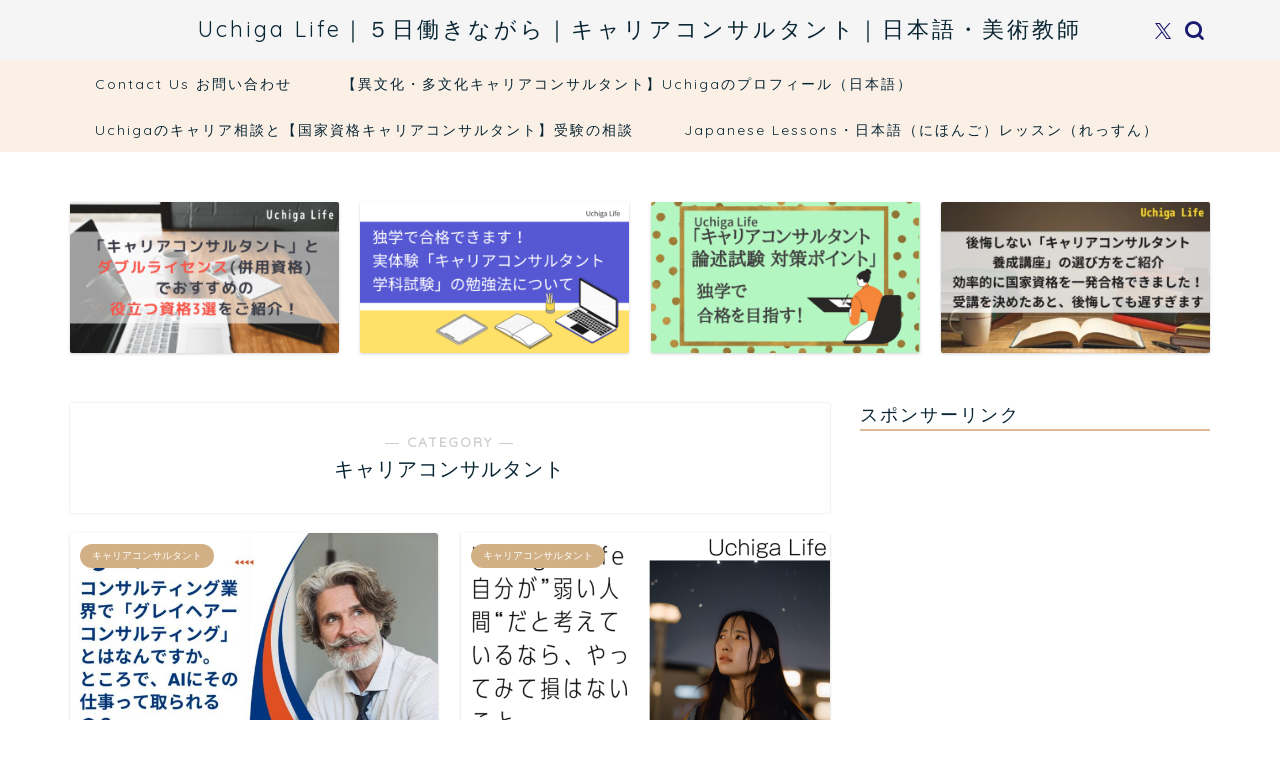

--- FILE ---
content_type: text/html; charset=UTF-8
request_url: https://uchiga-ilife.com/category/career-counselor
body_size: 24215
content:
<!DOCTYPE html>
<html lang="ja">
<head prefix="og: http://ogp.me/ns# fb: http://ogp.me/ns/fb# article: http://ogp.me/ns/article#">
<meta charset="utf-8">
<meta http-equiv="X-UA-Compatible" content="IE=edge">
<meta name="viewport" content="width=device-width, initial-scale=1">
<!-- ここからOGP -->
<meta property="og:type" content="blog">
				<meta property="og:title" content="キャリアコンサルタント｜Uchiga Life｜キャリアコンサルタント・日本語教師・フリースクール美術教師、英語での相談員として仕事をしています">
		<meta property="og:url" content="https://uchiga-ilife.com/category/career-counselor">
	<meta property="og:description" content="キャリアコンサルタント">
						<meta property="og:image" content="https://uchiga-ilife.com/wp-content/uploads/2020/11/7deeda1c37f6caa86d658b3a8e560dfc.jpg">
			<meta property="og:site_name" content="Uchiga Life｜キャリアコンサルタント・日本語教師・フリースクール美術教師、英語での相談員として仕事をしています">
<meta property="fb:admins" content="">
<meta name="twitter:card" content="summary_large_image">
	<meta name="twitter:site" content="@uchiga_life">
<!-- ここまでOGP --> 

<meta name="description" itemprop="description" content="キャリアコンサルタント" >
<link rel="canonical" href="https://uchiga-ilife.com/category/career-counselor">
<title>キャリアコンサルタント | Uchiga Life｜キャリアコンサルタント・日本語教師・フリースクール美術教師、英語での相談員として仕事をしています</title>
	<style>img:is([sizes="auto" i], [sizes^="auto," i]) { contain-intrinsic-size: 3000px 1500px }</style>
	
		<!-- All in One SEO 4.8.9 - aioseo.com -->
	<meta name="robots" content="noindex, max-image-preview:large" />
	<link rel="canonical" href="https://uchiga-ilife.com/category/career-counselor" />
	<meta name="generator" content="All in One SEO (AIOSEO) 4.8.9" />
		<script type="application/ld+json" class="aioseo-schema">
			{"@context":"https:\/\/schema.org","@graph":[{"@type":"BreadcrumbList","@id":"https:\/\/uchiga-ilife.com\/category\/career-counselor#breadcrumblist","itemListElement":[{"@type":"ListItem","@id":"https:\/\/uchiga-ilife.com#listItem","position":1,"name":"\u30db\u30fc\u30e0","item":"https:\/\/uchiga-ilife.com","nextItem":{"@type":"ListItem","@id":"https:\/\/uchiga-ilife.com\/category\/career-counselor#listItem","name":"\u30ad\u30e3\u30ea\u30a2\u30b3\u30f3\u30b5\u30eb\u30bf\u30f3\u30c8"}},{"@type":"ListItem","@id":"https:\/\/uchiga-ilife.com\/category\/career-counselor#listItem","position":2,"name":"\u30ad\u30e3\u30ea\u30a2\u30b3\u30f3\u30b5\u30eb\u30bf\u30f3\u30c8","previousItem":{"@type":"ListItem","@id":"https:\/\/uchiga-ilife.com#listItem","name":"\u30db\u30fc\u30e0"}}]},{"@type":"CollectionPage","@id":"https:\/\/uchiga-ilife.com\/category\/career-counselor#collectionpage","url":"https:\/\/uchiga-ilife.com\/category\/career-counselor","name":"\u30ad\u30e3\u30ea\u30a2\u30b3\u30f3\u30b5\u30eb\u30bf\u30f3\u30c8 | Uchiga Life\uff5c\u30ad\u30e3\u30ea\u30a2\u30b3\u30f3\u30b5\u30eb\u30bf\u30f3\u30c8\u30fb\u65e5\u672c\u8a9e\u6559\u5e2b\u30fb\u30d5\u30ea\u30fc\u30b9\u30af\u30fc\u30eb\u7f8e\u8853\u6559\u5e2b\u3001\u82f1\u8a9e\u3067\u306e\u76f8\u8ac7\u54e1\u3068\u3057\u3066\u4ed5\u4e8b\u3092\u3057\u3066\u3044\u307e\u3059","inLanguage":"ja","isPartOf":{"@id":"https:\/\/uchiga-ilife.com\/#website"},"breadcrumb":{"@id":"https:\/\/uchiga-ilife.com\/category\/career-counselor#breadcrumblist"}},{"@type":"Organization","@id":"https:\/\/uchiga-ilife.com\/#organization","name":"Uchiga Life\uff5c\u30ad\u30e3\u30ea\u30a2\u30b3\u30f3\u30b5\u30eb\u30bf\u30f3\u30c8\u30fb\u65e5\u672c\u8a9e\u6559\u5e2b\u30fb\u30d5\u30ea\u30fc\u30b9\u30af\u30fc\u30eb\u7f8e\u8853\u6559\u5e2b\u3001\u82f1\u8a9e\u3067\u306e\u76f8\u8ac7\u54e1\u3068\u3057\u3066\u4ed5\u4e8b\u3092\u3057\u3066\u3044\u307e\u3059","description":"\u30ad\u30e3\u30ea\u30a2\u30b3\u30f3\u30b5\u30eb\u30bf\u30f3\u30c8\u30fb\u65e5\u672c\u8a9e\u6559\u5e2b\u30fb\u30d5\u30ea\u30fc\u30b9\u30af\u30fc\u30eb\u7f8e\u8853\u6559\u5e2b\u30fb\u82f1\u8a9e\u306e\u76f8\u8ac7\u54e1\u3068\u3057\u3066\u6d3b\u52d5\u4e2d\uff01","url":"https:\/\/uchiga-ilife.com\/","sameAs":["https:\/\/twitter.com\/uchiga_life"]},{"@type":"WebSite","@id":"https:\/\/uchiga-ilife.com\/#website","url":"https:\/\/uchiga-ilife.com\/","name":"Uchiga Life\uff5c\u30ad\u30e3\u30ea\u30a2\u30b3\u30f3\u30b5\u30eb\u30bf\u30f3\u30c8\u30fb\u65e5\u672c\u8a9e\u6559\u5e2b\u30fb\u30d5\u30ea\u30fc\u30b9\u30af\u30fc\u30eb\u7f8e\u8853\u6559\u5e2b\u3001\u82f1\u8a9e\u3067\u306e\u76f8\u8ac7\u54e1\u3068\u3057\u3066\u4ed5\u4e8b\u3092\u3057\u3066\u3044\u307e\u3059","description":"\u30ad\u30e3\u30ea\u30a2\u30b3\u30f3\u30b5\u30eb\u30bf\u30f3\u30c8\u30fb\u65e5\u672c\u8a9e\u6559\u5e2b\u30fb\u30d5\u30ea\u30fc\u30b9\u30af\u30fc\u30eb\u7f8e\u8853\u6559\u5e2b\u30fb\u82f1\u8a9e\u306e\u76f8\u8ac7\u54e1\u3068\u3057\u3066\u6d3b\u52d5\u4e2d\uff01","inLanguage":"ja","publisher":{"@id":"https:\/\/uchiga-ilife.com\/#organization"}}]}
		</script>
		<!-- All in One SEO -->

<link rel='dns-prefetch' href='//www.google.com' />
<link rel='dns-prefetch' href='//cdnjs.cloudflare.com' />
<link rel='dns-prefetch' href='//use.fontawesome.com' />
<link rel="alternate" type="application/rss+xml" title="Uchiga Life｜キャリアコンサルタント・日本語教師・フリースクール美術教師、英語での相談員として仕事をしています &raquo; フィード" href="https://uchiga-ilife.com/feed" />
<link rel="alternate" type="application/rss+xml" title="Uchiga Life｜キャリアコンサルタント・日本語教師・フリースクール美術教師、英語での相談員として仕事をしています &raquo; コメントフィード" href="https://uchiga-ilife.com/comments/feed" />
<link rel="alternate" type="application/rss+xml" title="Uchiga Life｜キャリアコンサルタント・日本語教師・フリースクール美術教師、英語での相談員として仕事をしています &raquo; キャリアコンサルタント カテゴリーのフィード" href="https://uchiga-ilife.com/category/career-counselor/feed" />
<script type="text/javascript">
/* <![CDATA[ */
window._wpemojiSettings = {"baseUrl":"https:\/\/s.w.org\/images\/core\/emoji\/16.0.1\/72x72\/","ext":".png","svgUrl":"https:\/\/s.w.org\/images\/core\/emoji\/16.0.1\/svg\/","svgExt":".svg","source":{"concatemoji":"https:\/\/uchiga-ilife.com\/wp-includes\/js\/wp-emoji-release.min.js?ver=6.8.3"}};
/*! This file is auto-generated */
!function(s,n){var o,i,e;function c(e){try{var t={supportTests:e,timestamp:(new Date).valueOf()};sessionStorage.setItem(o,JSON.stringify(t))}catch(e){}}function p(e,t,n){e.clearRect(0,0,e.canvas.width,e.canvas.height),e.fillText(t,0,0);var t=new Uint32Array(e.getImageData(0,0,e.canvas.width,e.canvas.height).data),a=(e.clearRect(0,0,e.canvas.width,e.canvas.height),e.fillText(n,0,0),new Uint32Array(e.getImageData(0,0,e.canvas.width,e.canvas.height).data));return t.every(function(e,t){return e===a[t]})}function u(e,t){e.clearRect(0,0,e.canvas.width,e.canvas.height),e.fillText(t,0,0);for(var n=e.getImageData(16,16,1,1),a=0;a<n.data.length;a++)if(0!==n.data[a])return!1;return!0}function f(e,t,n,a){switch(t){case"flag":return n(e,"\ud83c\udff3\ufe0f\u200d\u26a7\ufe0f","\ud83c\udff3\ufe0f\u200b\u26a7\ufe0f")?!1:!n(e,"\ud83c\udde8\ud83c\uddf6","\ud83c\udde8\u200b\ud83c\uddf6")&&!n(e,"\ud83c\udff4\udb40\udc67\udb40\udc62\udb40\udc65\udb40\udc6e\udb40\udc67\udb40\udc7f","\ud83c\udff4\u200b\udb40\udc67\u200b\udb40\udc62\u200b\udb40\udc65\u200b\udb40\udc6e\u200b\udb40\udc67\u200b\udb40\udc7f");case"emoji":return!a(e,"\ud83e\udedf")}return!1}function g(e,t,n,a){var r="undefined"!=typeof WorkerGlobalScope&&self instanceof WorkerGlobalScope?new OffscreenCanvas(300,150):s.createElement("canvas"),o=r.getContext("2d",{willReadFrequently:!0}),i=(o.textBaseline="top",o.font="600 32px Arial",{});return e.forEach(function(e){i[e]=t(o,e,n,a)}),i}function t(e){var t=s.createElement("script");t.src=e,t.defer=!0,s.head.appendChild(t)}"undefined"!=typeof Promise&&(o="wpEmojiSettingsSupports",i=["flag","emoji"],n.supports={everything:!0,everythingExceptFlag:!0},e=new Promise(function(e){s.addEventListener("DOMContentLoaded",e,{once:!0})}),new Promise(function(t){var n=function(){try{var e=JSON.parse(sessionStorage.getItem(o));if("object"==typeof e&&"number"==typeof e.timestamp&&(new Date).valueOf()<e.timestamp+604800&&"object"==typeof e.supportTests)return e.supportTests}catch(e){}return null}();if(!n){if("undefined"!=typeof Worker&&"undefined"!=typeof OffscreenCanvas&&"undefined"!=typeof URL&&URL.createObjectURL&&"undefined"!=typeof Blob)try{var e="postMessage("+g.toString()+"("+[JSON.stringify(i),f.toString(),p.toString(),u.toString()].join(",")+"));",a=new Blob([e],{type:"text/javascript"}),r=new Worker(URL.createObjectURL(a),{name:"wpTestEmojiSupports"});return void(r.onmessage=function(e){c(n=e.data),r.terminate(),t(n)})}catch(e){}c(n=g(i,f,p,u))}t(n)}).then(function(e){for(var t in e)n.supports[t]=e[t],n.supports.everything=n.supports.everything&&n.supports[t],"flag"!==t&&(n.supports.everythingExceptFlag=n.supports.everythingExceptFlag&&n.supports[t]);n.supports.everythingExceptFlag=n.supports.everythingExceptFlag&&!n.supports.flag,n.DOMReady=!1,n.readyCallback=function(){n.DOMReady=!0}}).then(function(){return e}).then(function(){var e;n.supports.everything||(n.readyCallback(),(e=n.source||{}).concatemoji?t(e.concatemoji):e.wpemoji&&e.twemoji&&(t(e.twemoji),t(e.wpemoji)))}))}((window,document),window._wpemojiSettings);
/* ]]> */
</script>
<!-- uchiga-ilife.com is managing ads with Advanced Ads 2.0.13 – https://wpadvancedads.com/ --><script id="uchig-ready">
			window.advanced_ads_ready=function(e,a){a=a||"complete";var d=function(e){return"interactive"===a?"loading"!==e:"complete"===e};d(document.readyState)?e():document.addEventListener("readystatechange",(function(a){d(a.target.readyState)&&e()}),{once:"interactive"===a})},window.advanced_ads_ready_queue=window.advanced_ads_ready_queue||[];		</script>
		<style id='wp-emoji-styles-inline-css' type='text/css'>

	img.wp-smiley, img.emoji {
		display: inline !important;
		border: none !important;
		box-shadow: none !important;
		height: 1em !important;
		width: 1em !important;
		margin: 0 0.07em !important;
		vertical-align: -0.1em !important;
		background: none !important;
		padding: 0 !important;
	}
</style>
<link rel='stylesheet' id='wp-block-library-css' href='https://uchiga-ilife.com/wp-includes/css/dist/block-library/style.min.css?ver=6.8.3' type='text/css' media='all' />
<style id='classic-theme-styles-inline-css' type='text/css'>
/*! This file is auto-generated */
.wp-block-button__link{color:#fff;background-color:#32373c;border-radius:9999px;box-shadow:none;text-decoration:none;padding:calc(.667em + 2px) calc(1.333em + 2px);font-size:1.125em}.wp-block-file__button{background:#32373c;color:#fff;text-decoration:none}
</style>
<style id='global-styles-inline-css' type='text/css'>
:root{--wp--preset--aspect-ratio--square: 1;--wp--preset--aspect-ratio--4-3: 4/3;--wp--preset--aspect-ratio--3-4: 3/4;--wp--preset--aspect-ratio--3-2: 3/2;--wp--preset--aspect-ratio--2-3: 2/3;--wp--preset--aspect-ratio--16-9: 16/9;--wp--preset--aspect-ratio--9-16: 9/16;--wp--preset--color--black: #000000;--wp--preset--color--cyan-bluish-gray: #abb8c3;--wp--preset--color--white: #ffffff;--wp--preset--color--pale-pink: #f78da7;--wp--preset--color--vivid-red: #cf2e2e;--wp--preset--color--luminous-vivid-orange: #ff6900;--wp--preset--color--luminous-vivid-amber: #fcb900;--wp--preset--color--light-green-cyan: #7bdcb5;--wp--preset--color--vivid-green-cyan: #00d084;--wp--preset--color--pale-cyan-blue: #8ed1fc;--wp--preset--color--vivid-cyan-blue: #0693e3;--wp--preset--color--vivid-purple: #9b51e0;--wp--preset--gradient--vivid-cyan-blue-to-vivid-purple: linear-gradient(135deg,rgba(6,147,227,1) 0%,rgb(155,81,224) 100%);--wp--preset--gradient--light-green-cyan-to-vivid-green-cyan: linear-gradient(135deg,rgb(122,220,180) 0%,rgb(0,208,130) 100%);--wp--preset--gradient--luminous-vivid-amber-to-luminous-vivid-orange: linear-gradient(135deg,rgba(252,185,0,1) 0%,rgba(255,105,0,1) 100%);--wp--preset--gradient--luminous-vivid-orange-to-vivid-red: linear-gradient(135deg,rgba(255,105,0,1) 0%,rgb(207,46,46) 100%);--wp--preset--gradient--very-light-gray-to-cyan-bluish-gray: linear-gradient(135deg,rgb(238,238,238) 0%,rgb(169,184,195) 100%);--wp--preset--gradient--cool-to-warm-spectrum: linear-gradient(135deg,rgb(74,234,220) 0%,rgb(151,120,209) 20%,rgb(207,42,186) 40%,rgb(238,44,130) 60%,rgb(251,105,98) 80%,rgb(254,248,76) 100%);--wp--preset--gradient--blush-light-purple: linear-gradient(135deg,rgb(255,206,236) 0%,rgb(152,150,240) 100%);--wp--preset--gradient--blush-bordeaux: linear-gradient(135deg,rgb(254,205,165) 0%,rgb(254,45,45) 50%,rgb(107,0,62) 100%);--wp--preset--gradient--luminous-dusk: linear-gradient(135deg,rgb(255,203,112) 0%,rgb(199,81,192) 50%,rgb(65,88,208) 100%);--wp--preset--gradient--pale-ocean: linear-gradient(135deg,rgb(255,245,203) 0%,rgb(182,227,212) 50%,rgb(51,167,181) 100%);--wp--preset--gradient--electric-grass: linear-gradient(135deg,rgb(202,248,128) 0%,rgb(113,206,126) 100%);--wp--preset--gradient--midnight: linear-gradient(135deg,rgb(2,3,129) 0%,rgb(40,116,252) 100%);--wp--preset--font-size--small: 13px;--wp--preset--font-size--medium: 20px;--wp--preset--font-size--large: 36px;--wp--preset--font-size--x-large: 42px;--wp--preset--spacing--20: 0.44rem;--wp--preset--spacing--30: 0.67rem;--wp--preset--spacing--40: 1rem;--wp--preset--spacing--50: 1.5rem;--wp--preset--spacing--60: 2.25rem;--wp--preset--spacing--70: 3.38rem;--wp--preset--spacing--80: 5.06rem;--wp--preset--shadow--natural: 6px 6px 9px rgba(0, 0, 0, 0.2);--wp--preset--shadow--deep: 12px 12px 50px rgba(0, 0, 0, 0.4);--wp--preset--shadow--sharp: 6px 6px 0px rgba(0, 0, 0, 0.2);--wp--preset--shadow--outlined: 6px 6px 0px -3px rgba(255, 255, 255, 1), 6px 6px rgba(0, 0, 0, 1);--wp--preset--shadow--crisp: 6px 6px 0px rgba(0, 0, 0, 1);}:where(.is-layout-flex){gap: 0.5em;}:where(.is-layout-grid){gap: 0.5em;}body .is-layout-flex{display: flex;}.is-layout-flex{flex-wrap: wrap;align-items: center;}.is-layout-flex > :is(*, div){margin: 0;}body .is-layout-grid{display: grid;}.is-layout-grid > :is(*, div){margin: 0;}:where(.wp-block-columns.is-layout-flex){gap: 2em;}:where(.wp-block-columns.is-layout-grid){gap: 2em;}:where(.wp-block-post-template.is-layout-flex){gap: 1.25em;}:where(.wp-block-post-template.is-layout-grid){gap: 1.25em;}.has-black-color{color: var(--wp--preset--color--black) !important;}.has-cyan-bluish-gray-color{color: var(--wp--preset--color--cyan-bluish-gray) !important;}.has-white-color{color: var(--wp--preset--color--white) !important;}.has-pale-pink-color{color: var(--wp--preset--color--pale-pink) !important;}.has-vivid-red-color{color: var(--wp--preset--color--vivid-red) !important;}.has-luminous-vivid-orange-color{color: var(--wp--preset--color--luminous-vivid-orange) !important;}.has-luminous-vivid-amber-color{color: var(--wp--preset--color--luminous-vivid-amber) !important;}.has-light-green-cyan-color{color: var(--wp--preset--color--light-green-cyan) !important;}.has-vivid-green-cyan-color{color: var(--wp--preset--color--vivid-green-cyan) !important;}.has-pale-cyan-blue-color{color: var(--wp--preset--color--pale-cyan-blue) !important;}.has-vivid-cyan-blue-color{color: var(--wp--preset--color--vivid-cyan-blue) !important;}.has-vivid-purple-color{color: var(--wp--preset--color--vivid-purple) !important;}.has-black-background-color{background-color: var(--wp--preset--color--black) !important;}.has-cyan-bluish-gray-background-color{background-color: var(--wp--preset--color--cyan-bluish-gray) !important;}.has-white-background-color{background-color: var(--wp--preset--color--white) !important;}.has-pale-pink-background-color{background-color: var(--wp--preset--color--pale-pink) !important;}.has-vivid-red-background-color{background-color: var(--wp--preset--color--vivid-red) !important;}.has-luminous-vivid-orange-background-color{background-color: var(--wp--preset--color--luminous-vivid-orange) !important;}.has-luminous-vivid-amber-background-color{background-color: var(--wp--preset--color--luminous-vivid-amber) !important;}.has-light-green-cyan-background-color{background-color: var(--wp--preset--color--light-green-cyan) !important;}.has-vivid-green-cyan-background-color{background-color: var(--wp--preset--color--vivid-green-cyan) !important;}.has-pale-cyan-blue-background-color{background-color: var(--wp--preset--color--pale-cyan-blue) !important;}.has-vivid-cyan-blue-background-color{background-color: var(--wp--preset--color--vivid-cyan-blue) !important;}.has-vivid-purple-background-color{background-color: var(--wp--preset--color--vivid-purple) !important;}.has-black-border-color{border-color: var(--wp--preset--color--black) !important;}.has-cyan-bluish-gray-border-color{border-color: var(--wp--preset--color--cyan-bluish-gray) !important;}.has-white-border-color{border-color: var(--wp--preset--color--white) !important;}.has-pale-pink-border-color{border-color: var(--wp--preset--color--pale-pink) !important;}.has-vivid-red-border-color{border-color: var(--wp--preset--color--vivid-red) !important;}.has-luminous-vivid-orange-border-color{border-color: var(--wp--preset--color--luminous-vivid-orange) !important;}.has-luminous-vivid-amber-border-color{border-color: var(--wp--preset--color--luminous-vivid-amber) !important;}.has-light-green-cyan-border-color{border-color: var(--wp--preset--color--light-green-cyan) !important;}.has-vivid-green-cyan-border-color{border-color: var(--wp--preset--color--vivid-green-cyan) !important;}.has-pale-cyan-blue-border-color{border-color: var(--wp--preset--color--pale-cyan-blue) !important;}.has-vivid-cyan-blue-border-color{border-color: var(--wp--preset--color--vivid-cyan-blue) !important;}.has-vivid-purple-border-color{border-color: var(--wp--preset--color--vivid-purple) !important;}.has-vivid-cyan-blue-to-vivid-purple-gradient-background{background: var(--wp--preset--gradient--vivid-cyan-blue-to-vivid-purple) !important;}.has-light-green-cyan-to-vivid-green-cyan-gradient-background{background: var(--wp--preset--gradient--light-green-cyan-to-vivid-green-cyan) !important;}.has-luminous-vivid-amber-to-luminous-vivid-orange-gradient-background{background: var(--wp--preset--gradient--luminous-vivid-amber-to-luminous-vivid-orange) !important;}.has-luminous-vivid-orange-to-vivid-red-gradient-background{background: var(--wp--preset--gradient--luminous-vivid-orange-to-vivid-red) !important;}.has-very-light-gray-to-cyan-bluish-gray-gradient-background{background: var(--wp--preset--gradient--very-light-gray-to-cyan-bluish-gray) !important;}.has-cool-to-warm-spectrum-gradient-background{background: var(--wp--preset--gradient--cool-to-warm-spectrum) !important;}.has-blush-light-purple-gradient-background{background: var(--wp--preset--gradient--blush-light-purple) !important;}.has-blush-bordeaux-gradient-background{background: var(--wp--preset--gradient--blush-bordeaux) !important;}.has-luminous-dusk-gradient-background{background: var(--wp--preset--gradient--luminous-dusk) !important;}.has-pale-ocean-gradient-background{background: var(--wp--preset--gradient--pale-ocean) !important;}.has-electric-grass-gradient-background{background: var(--wp--preset--gradient--electric-grass) !important;}.has-midnight-gradient-background{background: var(--wp--preset--gradient--midnight) !important;}.has-small-font-size{font-size: var(--wp--preset--font-size--small) !important;}.has-medium-font-size{font-size: var(--wp--preset--font-size--medium) !important;}.has-large-font-size{font-size: var(--wp--preset--font-size--large) !important;}.has-x-large-font-size{font-size: var(--wp--preset--font-size--x-large) !important;}
:where(.wp-block-post-template.is-layout-flex){gap: 1.25em;}:where(.wp-block-post-template.is-layout-grid){gap: 1.25em;}
:where(.wp-block-columns.is-layout-flex){gap: 2em;}:where(.wp-block-columns.is-layout-grid){gap: 2em;}
:root :where(.wp-block-pullquote){font-size: 1.5em;line-height: 1.6;}
</style>
<link rel='stylesheet' id='contact-form-7-css' href='https://uchiga-ilife.com/wp-content/plugins/contact-form-7/includes/css/styles.css?ver=6.1.3' type='text/css' media='all' />
<link rel='stylesheet' id='parent-style-css' href='https://uchiga-ilife.com/wp-content/themes/jin/style.css?ver=6.8.3' type='text/css' media='all' />
<link rel='stylesheet' id='theme-style-css' href='https://uchiga-ilife.com/wp-content/themes/jin-child/style.css?ver=6.8.3' type='text/css' media='all' />
<link rel='stylesheet' id='fontawesome-style-css' href='https://use.fontawesome.com/releases/v5.6.3/css/all.css?ver=6.8.3' type='text/css' media='all' />
<link rel='stylesheet' id='swiper-style-css' href='https://cdnjs.cloudflare.com/ajax/libs/Swiper/4.0.7/css/swiper.min.css?ver=6.8.3' type='text/css' media='all' />
<script type="text/javascript" src="https://uchiga-ilife.com/wp-includes/js/jquery/jquery.min.js?ver=3.7.1" id="jquery-core-js"></script>
<script type="text/javascript" src="https://uchiga-ilife.com/wp-includes/js/jquery/jquery-migrate.min.js?ver=3.4.1" id="jquery-migrate-js"></script>
<link rel="https://api.w.org/" href="https://uchiga-ilife.com/wp-json/" /><link rel="alternate" title="JSON" type="application/json" href="https://uchiga-ilife.com/wp-json/wp/v2/categories/4" />	<style type="text/css">
		#wrapper {
			background-color: #fff;
			background-image: url();
					}

		.related-entry-headline-text span:before,
		#comment-title span:before,
		#reply-title span:before {
			background-color: #ddbb99;
			border-color: #ddbb99 !important;
		}

		#breadcrumb:after,
		#page-top a {
			background-color: #faf0e6;
		}

		footer {
			background-color: #faf0e6;
		}

		.footer-inner a,
		#copyright,
		#copyright-center {
			border-color: #092533 !important;
			color: #092533 !important;
		}

		#footer-widget-area {
			border-color: #092533 !important;
		}

		.page-top-footer a {
			color: #faf0e6 !important;
		}

		#breadcrumb ul li,
		#breadcrumb ul li a {
			color: #faf0e6 !important;
		}

		body,
		a,
		a:link,
		a:visited,
		.my-profile,
		.widgettitle,
		.tabBtn-mag label {
			color: #092533;
		}

		a:hover {
			color: #add8e6;
		}

		.widget_nav_menu ul>li>a:before,
		.widget_categories ul>li>a:before,
		.widget_pages ul>li>a:before,
		.widget_recent_entries ul>li>a:before,
		.widget_archive ul>li>a:before,
		.widget_archive form:after,
		.widget_categories form:after,
		.widget_nav_menu ul>li>ul.sub-menu>li>a:before,
		.widget_categories ul>li>.children>li>a:before,
		.widget_pages ul>li>.children>li>a:before,
		.widget_nav_menu ul>li>ul.sub-menu>li>ul.sub-menu li>a:before,
		.widget_categories ul>li>.children>li>.children li>a:before,
		.widget_pages ul>li>.children>li>.children li>a:before {
			color: #ddbb99;
		}

		.widget_nav_menu ul .sub-menu .sub-menu li a:before {
			background-color: #092533 !important;
		}

		.d--labeling-act-border {
			border-color: rgba(9, 37, 51, 0.18);
		}

		.c--labeling-act.d--labeling-act-solid {
			background-color: rgba(9, 37, 51, 0.06);
		}

		.a--labeling-act {
			color: rgba(9, 37, 51, 0.6);
		}

		.a--labeling-small-act span {
			background-color: rgba(9, 37, 51, 0.21);
		}

		.c--labeling-act.d--labeling-act-strong {
			background-color: rgba(9, 37, 51, 0.045);
		}

		.d--labeling-act-strong .a--labeling-act {
			color: rgba(9, 37, 51, 0.75);
		}


		footer .footer-widget,
		footer .footer-widget a,
		footer .footer-widget ul li,
		.footer-widget.widget_nav_menu ul>li>a:before,
		.footer-widget.widget_categories ul>li>a:before,
		.footer-widget.widget_recent_entries ul>li>a:before,
		.footer-widget.widget_pages ul>li>a:before,
		.footer-widget.widget_archive ul>li>a:before,
		footer .widget_tag_cloud .tagcloud a:before {
			color: #092533 !important;
			border-color: #092533 !important;
		}

		footer .footer-widget .widgettitle {
			color: #092533 !important;
			border-color: #d1b085 !important;
		}

		footer .widget_nav_menu ul .children .children li a:before,
		footer .widget_categories ul .children .children li a:before,
		footer .widget_nav_menu ul .sub-menu .sub-menu li a:before {
			background-color: #092533 !important;
		}

		#drawernav a:hover,
		.post-list-title,
		#prev-next p,
		#toc_container .toc_list li a {
			color: #092533 !important;
		}

		#header-box {
			background-color: #f5f5f5;
		}

		@media (min-width: 768px) {

			#header-box .header-box10-bg:before,
			#header-box .header-box11-bg:before {
				border-radius: 2px;
			}
		}

		@media (min-width: 768px) {
			.top-image-meta {
				margin-top: calc(0px - 30px);
			}
		}

		@media (min-width: 1200px) {
			.top-image-meta {
				margin-top: calc(0px);
			}
		}

		.pickup-contents:before {
			background-color: #f5f5f5 !important;
		}

		.main-image-text {
			color: #6483e0;
		}

		.main-image-text-sub {
			color: #ffff87;
		}

		@media (min-width: 481px) {
			#site-info {
				padding-top: 15px !important;
				padding-bottom: 15px !important;
			}
		}

		#site-info span a {
			color: #092533 !important;
		}

		#headmenu .headsns .line a svg {
			fill: #191970 !important;
		}

		#headmenu .headsns a,
		#headmenu {
			color: #191970 !important;
			border-color: #191970 !important;
		}

		.profile-follow .line-sns a svg {
			fill: #ddbb99 !important;
		}

		.profile-follow .line-sns a:hover svg {
			fill: #d1b085 !important;
		}

		.profile-follow a {
			color: #ddbb99 !important;
			border-color: #ddbb99 !important;
		}

		.profile-follow a:hover,
		#headmenu .headsns a:hover {
			color: #d1b085 !important;
			border-color: #d1b085 !important;
		}

		.search-box:hover {
			color: #d1b085 !important;
			border-color: #d1b085 !important;
		}

		#header #headmenu .headsns .line a:hover svg {
			fill: #d1b085 !important;
		}

		.cps-icon-bar,
		#navtoggle:checked+.sp-menu-open .cps-icon-bar {
			background-color: #092533;
		}

		#nav-container {
			background-color: #faf0e6;
		}

		.menu-box .menu-item svg {
			fill: #092533;
		}

		#drawernav ul.menu-box>li>a,
		#drawernav2 ul.menu-box>li>a,
		#drawernav3 ul.menu-box>li>a,
		#drawernav4 ul.menu-box>li>a,
		#drawernav5 ul.menu-box>li>a,
		#drawernav ul.menu-box>li.menu-item-has-children:after,
		#drawernav2 ul.menu-box>li.menu-item-has-children:after,
		#drawernav3 ul.menu-box>li.menu-item-has-children:after,
		#drawernav4 ul.menu-box>li.menu-item-has-children:after,
		#drawernav5 ul.menu-box>li.menu-item-has-children:after {
			color: #092533 !important;
		}

		#drawernav ul.menu-box li a,
		#drawernav2 ul.menu-box li a,
		#drawernav3 ul.menu-box li a,
		#drawernav4 ul.menu-box li a,
		#drawernav5 ul.menu-box li a {
			font-size: 14px !important;
		}

		#drawernav3 ul.menu-box>li {
			color: #092533 !important;
		}

		#drawernav4 .menu-box>.menu-item>a:after,
		#drawernav3 .menu-box>.menu-item>a:after,
		#drawernav .menu-box>.menu-item>a:after {
			background-color: #092533 !important;
		}

		#drawernav2 .menu-box>.menu-item:hover,
		#drawernav5 .menu-box>.menu-item:hover {
			border-top-color: #ddbb99 !important;
		}

		.cps-info-bar a {
			background-color: #3b4675 !important;
		}

		@media (min-width: 768px) {
			.post-list-mag .post-list-item:not(:nth-child(2n)) {
				margin-right: 2.6%;
			}
		}

		@media (min-width: 768px) {

			#tab-1:checked~.tabBtn-mag li [for="tab-1"]:after,
			#tab-2:checked~.tabBtn-mag li [for="tab-2"]:after,
			#tab-3:checked~.tabBtn-mag li [for="tab-3"]:after,
			#tab-4:checked~.tabBtn-mag li [for="tab-4"]:after {
				border-top-color: #ddbb99 !important;
			}

			.tabBtn-mag label {
				border-bottom-color: #ddbb99 !important;
			}
		}

		#tab-1:checked~.tabBtn-mag li [for="tab-1"],
		#tab-2:checked~.tabBtn-mag li [for="tab-2"],
		#tab-3:checked~.tabBtn-mag li [for="tab-3"],
		#tab-4:checked~.tabBtn-mag li [for="tab-4"],
		#prev-next a.next:after,
		#prev-next a.prev:after,
		.more-cat-button a:hover span:before {
			background-color: #ddbb99 !important;
		}


		.swiper-slide .post-list-cat,
		.post-list-mag .post-list-cat,
		.post-list-mag3col .post-list-cat,
		.post-list-mag-sp1col .post-list-cat,
		.swiper-pagination-bullet-active,
		.pickup-cat,
		.post-list .post-list-cat,
		#breadcrumb .bcHome a:hover span:before,
		.popular-item:nth-child(1) .pop-num,
		.popular-item:nth-child(2) .pop-num,
		.popular-item:nth-child(3) .pop-num {
			background-color: #d1b085 !important;
		}

		.sidebar-btn a,
		.profile-sns-menu {
			background-color: #d1b085 !important;
		}

		.sp-sns-menu a,
		.pickup-contents-box a:hover .pickup-title {
			border-color: #ddbb99 !important;
			color: #ddbb99 !important;
		}

		.pickup-image:after {
			display: none;
		}

		.pro-line svg {
			fill: #ddbb99 !important;
		}

		.cps-post-cat a,
		.meta-cat,
		.popular-cat {
			background-color: #d1b085 !important;
			border-color: #d1b085 !important;
		}

		.tagicon,
		.tag-box a,
		#toc_container .toc_list>li,
		#toc_container .toc_title {
			color: #ddbb99 !important;
		}

		.widget_tag_cloud a::before {
			color: #092533 !important;
		}

		.tag-box a,
		#toc_container:before {
			border-color: #ddbb99 !important;
		}

		.cps-post-cat a:hover {
			color: #add8e6 !important;
		}

		.pagination li:not([class*="current"]) a:hover,
		.widget_tag_cloud a:hover {
			background-color: #ddbb99 !important;
		}

		.pagination li:not([class*="current"]) a:hover {
			opacity: 0.5 !important;
		}

		.pagination li.current a {
			background-color: #ddbb99 !important;
			border-color: #ddbb99 !important;
		}

		.nextpage a:hover span {
			color: #ddbb99 !important;
			border-color: #ddbb99 !important;
		}

		.cta-content:before {
			background-color: #6FBFCA !important;
		}

		.cta-text,
		.info-title {
			color: #fff !important;
		}

		#footer-widget-area.footer_style1 .widgettitle {
			border-color: #d1b085 !important;
		}

		.sidebar_style1 .widgettitle,
		.sidebar_style5 .widgettitle {
			border-color: #ddbb99 !important;
		}

		.sidebar_style2 .widgettitle,
		.sidebar_style4 .widgettitle,
		.sidebar_style6 .widgettitle,
		#home-bottom-widget .widgettitle,
		#home-top-widget .widgettitle,
		#post-bottom-widget .widgettitle,
		#post-top-widget .widgettitle {
			background-color: #ddbb99 !important;
		}

		#home-bottom-widget .widget_search .search-box input[type="submit"],
		#home-top-widget .widget_search .search-box input[type="submit"],
		#post-bottom-widget .widget_search .search-box input[type="submit"],
		#post-top-widget .widget_search .search-box input[type="submit"] {
			background-color: #d1b085 !important;
		}

		.tn-logo-size {
			font-size: 160% !important;
		}

		@media (min-width: 481px) {
			.tn-logo-size img {
				width: calc(160%*0.5) !important;
			}
		}

		@media (min-width: 768px) {
			.tn-logo-size img {
				width: calc(160%*2.2) !important;
			}
		}

		@media (min-width: 1200px) {
			.tn-logo-size img {
				width: 160% !important;
			}
		}

		.sp-logo-size {
			font-size: 60% !important;
		}

		.sp-logo-size img {
			width: 60% !important;
		}

		.cps-post-main ul>li:before,
		.cps-post-main ol>li:before {
			background-color: #d1b085 !important;
		}

		.profile-card .profile-title {
			background-color: #ddbb99 !important;
		}

		.profile-card {
			border-color: #ddbb99 !important;
		}

		.cps-post-main a {
			color: #191970;
		}

		.cps-post-main .marker {
			background: -webkit-linear-gradient(transparent 60%, #fff589 0%);
			background: linear-gradient(transparent 60%, #fff589 0%);
		}

		.cps-post-main .marker2 {
			background: -webkit-linear-gradient(transparent 60%, #a9eaf2 0%);
			background: linear-gradient(transparent 60%, #a9eaf2 0%);
		}

		.cps-post-main .jic-sc {
			color: #e9546b;
		}


		.simple-box1 {
			border-color: #ddbb99 !important;
		}

		.simple-box2 {
			border-color: #f2bf7d !important;
		}

		.simple-box3 {
			border-color: #ddbb99 !important;
		}

		.simple-box4 {
			border-color: #ddbb99 !important;
		}

		.simple-box4:before {
			background-color: #ddbb99;
		}

		.simple-box5 {
			border-color: #ddbb99 !important;
		}

		.simple-box5:before {
			background-color: #ddbb99;
		}

		.simple-box6 {
			background-color: #fffdef !important;
		}

		.simple-box7 {
			border-color: #ddbb99 !important;
		}

		.simple-box7:before {
			background-color: #ddbb99 !important;
		}

		.simple-box8 {
			border-color: #ddbb99 !important;
		}

		.simple-box8:before {
			background-color: #ddbb99 !important;
		}

		.simple-box9:before {
			background-color: #ddbb99 !important;
		}

		.simple-box9:after {
			border-color: #ddbb99 #ddbb99 #fff #fff !important;
		}

		.kaisetsu-box1:before,
		.kaisetsu-box1-title {
			background-color: #ddbb99 !important;
		}

		.kaisetsu-box2 {
			border-color: #ddbb99 !important;
		}

		.kaisetsu-box2-title {
			background-color: #ddbb99 !important;
		}

		.kaisetsu-box4 {
			border-color: #ddbb99 !important;
		}

		.kaisetsu-box4-title {
			background-color: #ddbb99 !important;
		}

		.kaisetsu-box5:before {
			background-color: #ddbb99 !important;
		}

		.kaisetsu-box5-title {
			background-color: #ddbb99 !important;
		}

		.concept-box1 {
			border-color: #b3ada0 !important;
		}

		.concept-box1:after {
			background-color: #b3ada0 !important;
		}

		.concept-box1:before {
			content: "ポイント" !important;
			color: #b3ada0 !important;
		}

		.concept-box2 {
			border-color: #b3ada0 !important;
		}

		.concept-box2:after {
			background-color: #b3ada0 !important;
		}

		.concept-box2:before {
			content: "注意点" !important;
			color: #b3ada0 !important;
		}

		.concept-box3 {
			border-color: #b3ada0 !important;
		}

		.concept-box3:after {
			background-color: #b3ada0 !important;
		}

		.concept-box3:before {
			content: "良い例" !important;
			color: #b3ada0 !important;
		}

		.concept-box4 {
			border-color: #b3ada0 !important;
		}

		.concept-box4:after {
			background-color: #b3ada0 !important;
		}

		.concept-box4:before {
			content: "悪い例" !important;
			color: #b3ada0 !important;
		}

		.concept-box5 {
			border-color: #b3ada0 !important;
		}

		.concept-box5:after {
			background-color: #b3ada0 !important;
		}

		.concept-box5:before {
			content: "参考" !important;
			color: #b3ada0 !important;
		}

		.concept-box6 {
			border-color: #b3ada0 !important;
		}

		.concept-box6:after {
			background-color: #b3ada0 !important;
		}

		.concept-box6:before {
			content: "メモ" !important;
			color: #b3ada0 !important;
		}

		.innerlink-box1,
		.blog-card {
			border-color: #b3ada0 !important;
		}

		.innerlink-box1-title {
			background-color: #b3ada0 !important;
			border-color: #b3ada0 !important;
		}

		.innerlink-box1:before,
		.blog-card-hl-box {
			background-color: #b3ada0 !important;
		}

		.jin-ac-box01-title::after {
			color: #ddbb99;
		}

		.color-button01 a,
		.color-button01 a:hover,
		.color-button01:before {
			background-color: #008db7 !important;
		}

		.top-image-btn-color a,
		.top-image-btn-color a:hover,
		.top-image-btn-color:before {
			background-color: #ffd86d !important;
		}

		.color-button02 a,
		.color-button02 a:hover,
		.color-button02:before {
			background-color: #d9333f !important;
		}

		.color-button01-big a,
		.color-button01-big a:hover,
		.color-button01-big:before {
			background-color: #3296d1 !important;
		}

		.color-button01-big a,
		.color-button01-big:before {
			border-radius: 5px !important;
		}

		.color-button01-big a {
			padding-top: 20px !important;
			padding-bottom: 20px !important;
		}

		.color-button02-big a,
		.color-button02-big a:hover,
		.color-button02-big:before {
			background-color: #83d159 !important;
		}

		.color-button02-big a,
		.color-button02-big:before {
			border-radius: 5px !important;
		}

		.color-button02-big a {
			padding-top: 20px !important;
			padding-bottom: 20px !important;
		}

		.color-button01-big {
			width: 75% !important;
		}

		.color-button02-big {
			width: 75% !important;
		}

		.top-image-btn-color:before,
		.color-button01:before,
		.color-button02:before,
		.color-button01-big:before,
		.color-button02-big:before {
			bottom: -1px;
			left: -1px;
			width: 100%;
			height: 100%;
			border-radius: 6px;
			box-shadow: 0px 1px 5px 0px rgba(0, 0, 0, 0.25);
			-webkit-transition: all .4s;
			transition: all .4s;
		}

		.top-image-btn-color a:hover,
		.color-button01 a:hover,
		.color-button02 a:hover,
		.color-button01-big a:hover,
		.color-button02-big a:hover {
			-webkit-transform: translateY(2px);
			transform: translateY(2px);
			-webkit-filter: brightness(0.95);
			filter: brightness(0.95);
		}

		.top-image-btn-color:hover:before,
		.color-button01:hover:before,
		.color-button02:hover:before,
		.color-button01-big:hover:before,
		.color-button02-big:hover:before {
			-webkit-transform: translateY(2px);
			transform: translateY(2px);
			box-shadow: none !important;
		}

		.h2-style01 h2,
		.h2-style02 h2:before,
		.h2-style03 h2,
		.h2-style04 h2:before,
		.h2-style05 h2,
		.h2-style07 h2:before,
		.h2-style07 h2:after,
		.h3-style03 h3:before,
		.h3-style02 h3:before,
		.h3-style05 h3:before,
		.h3-style07 h3:before,
		.h2-style08 h2:after,
		.h2-style10 h2:before,
		.h2-style10 h2:after,
		.h3-style02 h3:after,
		.h4-style02 h4:before {
			background-color: #ddbb99 !important;
		}

		.h3-style01 h3,
		.h3-style04 h3,
		.h3-style05 h3,
		.h3-style06 h3,
		.h4-style01 h4,
		.h2-style02 h2,
		.h2-style08 h2,
		.h2-style08 h2:before,
		.h2-style09 h2,
		.h4-style03 h4 {
			border-color: #ddbb99 !important;
		}

		.h2-style05 h2:before {
			border-top-color: #ddbb99 !important;
		}

		.h2-style06 h2:before,
		.sidebar_style3 .widgettitle:after {
			background-image: linear-gradient(-45deg,
					transparent 25%,
					#ddbb99 25%,
					#ddbb99 50%,
					transparent 50%,
					transparent 75%,
					#ddbb99 75%,
					#ddbb99);
		}

		.jin-h2-icons.h2-style02 h2 .jic:before,
		.jin-h2-icons.h2-style04 h2 .jic:before,
		.jin-h2-icons.h2-style06 h2 .jic:before,
		.jin-h2-icons.h2-style07 h2 .jic:before,
		.jin-h2-icons.h2-style08 h2 .jic:before,
		.jin-h2-icons.h2-style09 h2 .jic:before,
		.jin-h2-icons.h2-style10 h2 .jic:before,
		.jin-h3-icons.h3-style01 h3 .jic:before,
		.jin-h3-icons.h3-style02 h3 .jic:before,
		.jin-h3-icons.h3-style03 h3 .jic:before,
		.jin-h3-icons.h3-style04 h3 .jic:before,
		.jin-h3-icons.h3-style05 h3 .jic:before,
		.jin-h3-icons.h3-style06 h3 .jic:before,
		.jin-h3-icons.h3-style07 h3 .jic:before,
		.jin-h4-icons.h4-style01 h4 .jic:before,
		.jin-h4-icons.h4-style02 h4 .jic:before,
		.jin-h4-icons.h4-style03 h4 .jic:before,
		.jin-h4-icons.h4-style04 h4 .jic:before {
			color: #ddbb99;
		}

		@media all and (-ms-high-contrast:none) {

			*::-ms-backdrop,
			.color-button01:before,
			.color-button02:before,
			.color-button01-big:before,
			.color-button02-big:before {
				background-color: #595857 !important;
			}
		}

		.jin-lp-h2 h2,
		.jin-lp-h2 h2 {
			background-color: transparent !important;
			border-color: transparent !important;
			color: #092533 !important;
		}

		.jincolumn-h3style2 {
			border-color: #ddbb99 !important;
		}

		.jinlph2-style1 h2:first-letter {
			color: #ddbb99 !important;
		}

		.jinlph2-style2 h2,
		.jinlph2-style3 h2 {
			border-color: #ddbb99 !important;
		}

		.jin-photo-title .jin-fusen1-down,
		.jin-photo-title .jin-fusen1-even,
		.jin-photo-title .jin-fusen1-up {
			border-left-color: #ddbb99;
		}

		.jin-photo-title .jin-fusen2,
		.jin-photo-title .jin-fusen3 {
			background-color: #ddbb99;
		}

		.jin-photo-title .jin-fusen2:before,
		.jin-photo-title .jin-fusen3:before {
			border-top-color: #ddbb99;
		}

		.has-huge-font-size {
			font-size: 42px !important;
		}

		.has-large-font-size {
			font-size: 36px !important;
		}

		.has-medium-font-size {
			font-size: 20px !important;
		}

		.has-normal-font-size {
			font-size: 16px !important;
		}

		.has-small-font-size {
			font-size: 13px !important;
		}
	</style>
<noscript><style>.lazyload[data-src]{display:none !important;}</style></noscript><style>.lazyload{background-image:none !important;}.lazyload:before{background-image:none !important;}</style><script type="text/javascript" language="javascript">
    var vc_pid = "887121420";
</script><script type="text/javascript" src="//aml.valuecommerce.com/vcdal.js" async></script>
	<style type="text/css">
		/*<!-- rtoc -->*/
		.rtoc-mokuji-content {
			background-color: #faf0e6;
		}

		.rtoc-mokuji-content.frame1 {
			border: 1px solid #405796;
		}

		.rtoc-mokuji-content #rtoc-mokuji-title {
			color: #092533;
		}

		.rtoc-mokuji-content .rtoc-mokuji li>a {
			color: #092533;
		}

		.rtoc-mokuji-content .mokuji_ul.level-1>.rtoc-item::before {
			background-color: #092533 !important;
		}

		.rtoc-mokuji-content .mokuji_ul.level-2>.rtoc-item::before {
			background-color: #405796 !important;
		}

		.rtoc-mokuji-content.frame2::before,
		.rtoc-mokuji-content.frame3,
		.rtoc-mokuji-content.frame4,
		.rtoc-mokuji-content.frame5 {
			border-color: #405796 !important;
		}

		.rtoc-mokuji-content.frame5::before,
		.rtoc-mokuji-content.frame5::after {
			background-color: #405796;
		}

		.widget_block #rtoc-mokuji-widget-wrapper .rtoc-mokuji.level-1 .rtoc-item.rtoc-current:after,
		.widget #rtoc-mokuji-widget-wrapper .rtoc-mokuji.level-1 .rtoc-item.rtoc-current:after,
		#scrollad #rtoc-mokuji-widget-wrapper .rtoc-mokuji.level-1 .rtoc-item.rtoc-current:after,
		#sideBarTracking #rtoc-mokuji-widget-wrapper .rtoc-mokuji.level-1 .rtoc-item.rtoc-current:after {
			background-color: #092533 !important;
		}

		.cls-1,
		.cls-2 {
			stroke: #405796;
		}

		.rtoc-mokuji-content .decimal_ol.level-2>.rtoc-item::before,
		.rtoc-mokuji-content .mokuji_ol.level-2>.rtoc-item::before,
		.rtoc-mokuji-content .decimal_ol.level-2>.rtoc-item::after,
		.rtoc-mokuji-content .decimal_ol.level-2>.rtoc-item::after {
			color: #405796;
			background-color: #405796;
		}

		.rtoc-mokuji-content .rtoc-mokuji.level-1>.rtoc-item::before {
			color: #092533;
		}

		.rtoc-mokuji-content .decimal_ol>.rtoc-item::after {
			background-color: #092533;
		}

		.rtoc-mokuji-content .decimal_ol>.rtoc-item::before {
			color: #092533;
		}

		/*rtoc_return*/
		#rtoc_return a::before {
			background-image: url(https://uchiga-ilife.com/wp-content/plugins/rich-table-of-content/include/../img/rtoc_return.png);
		}

		#rtoc_return a {
			background-color: #191970 !important;
		}

		/* アクセントポイント */
		.rtoc-mokuji-content .level-1>.rtoc-item #rtocAC.accent-point::after {
			background-color: #092533;
		}

		.rtoc-mokuji-content .level-2>.rtoc-item #rtocAC.accent-point::after {
			background-color: #405796;
		}
		.rtoc-mokuji-content.frame6,
		.rtoc-mokuji-content.frame7::before,
		.rtoc-mokuji-content.frame8::before {
			border-color: #405796;
		}

		.rtoc-mokuji-content.frame6 #rtoc-mokuji-title,
		.rtoc-mokuji-content.frame7 #rtoc-mokuji-title::after {
			background-color: #405796;
		}

		#rtoc-mokuji-wrapper.rtoc-mokuji-content.rtoc_h2_timeline .mokuji_ol.level-1>.rtoc-item::after,
		#rtoc-mokuji-wrapper.rtoc-mokuji-content.rtoc_h2_timeline .level-1.decimal_ol>.rtoc-item::after,
		#rtoc-mokuji-wrapper.rtoc-mokuji-content.rtoc_h3_timeline .mokuji_ol.level-2>.rtoc-item::after,
		#rtoc-mokuji-wrapper.rtoc-mokuji-content.rtoc_h3_timeline .mokuji_ol.level-2>.rtoc-item::after,
		.rtoc-mokuji-content.frame7 #rtoc-mokuji-title span::after {
			background-color: #092533;
		}

		.widget #rtoc-mokuji-wrapper.rtoc-mokuji-content.frame6 #rtoc-mokuji-title {
			color: #092533;
			background-color: #faf0e6;
		}
	</style>
	<link rel="icon" href="https://uchiga-ilife.com/wp-content/uploads/2020/11/cropped-b9849ea6f2c3116a136e213fdea3bc29-32x32.jpg" sizes="32x32" />
<link rel="icon" href="https://uchiga-ilife.com/wp-content/uploads/2020/11/cropped-b9849ea6f2c3116a136e213fdea3bc29-192x192.jpg" sizes="192x192" />
<link rel="apple-touch-icon" href="https://uchiga-ilife.com/wp-content/uploads/2020/11/cropped-b9849ea6f2c3116a136e213fdea3bc29-180x180.jpg" />
<meta name="msapplication-TileImage" content="https://uchiga-ilife.com/wp-content/uploads/2020/11/cropped-b9849ea6f2c3116a136e213fdea3bc29-270x270.jpg" />
		<style type="text/css" id="wp-custom-css">
			.profileimg {
border-radius: 50%;
}

/************************************
** トップページカスタマイズ
************************************/
.home .cps-post-main{
	padding-top:0;
}
.home .top-wrap{
	display:-webkit-box;
  	display:-ms-flexbox;
  	display:flex;
	-webkit-box-pack: justify;
	-ms-flex-pack: justify;
	justify-content:space-between;
	-ms-flex-wrap: wrap;
	flex-wrap:wrap;
	margin-bottom:1rem;
}
.home .top-wrap .blog-card-hl-box{
	display:none;
}
.home .top-wrap .blog-card{
	border:none;
	box-shadow: 0px 1px 3px rgba(0, 0, 0, 0.18);
	background:#fff;
	padding:0 !important;
	margin:1rem 0 !important;
	flex-basis:48%;
}
.home .top-wrap .blog-card:hover{
	transform: translateY(-3px);
	box-shadow: 0px 3px 18px 3px rgba(0, 0, 0, 0.08);
	opacity:1 !important;
}
.home .top-wrap .blog-card:hover .blog-card-thumbnail img{
	transform:none;
}
.home .top-wrap .blog-card-box{
	display:block;
}
.home .top-wrap .blog-card-content{
	flex:unset;
}
.home .top-wrap .blog-card-thumbnail {
	margin: 0 !important;
	flex: unset;
	overflow: visible;
}
.home .blog-card-title{
	padding:1rem;
}
.home .blog-card-excerpt{
	display:none;
}
.home h1.cps-post-title{
	display:none;
}
.home .cps-post-main-box h2:first-of-type{
	margin-top:0 !important;
}
.home .share-top,.home .share{
	display:none;
}
/*(スマホ)480px以下*/
@media screen and (max-width: 480px){
	.home .top-wrap{
		-webkit-box-orient: vertical;
		-webkit-box-direction: normal;
		-ms-flex-direction: column;
		flex-direction:column;
	}
	.home .top-2{
		-webkit-box-orient: horizontal !important;
		-webkit-box-direction: normal !important;
		-ms-flex-direction: row !important;
		flex-direction: row !important;
	}
}
.h2-style03 h2{
	font-size: 1.4rem;
}

/***プロフィールボタン***/
#profile_link a{
display:block;
text-align:center;
padding:0.7em 1em;
background:#6495ed;/*ボタンカラー変更*/
width:50%;
margin:0 auto;
margin-top:20px;
border-radius:20px;
border:3px double #fff;
font-size: .75rem;
color:#fff;
}
#profile_link a:hover{
opacity:0.75;
color:#fff;
}


/*=================================================================================
	カエレバ・ヨメレバ・トマレバ
=================================================================================*/

.cstmreba {
	width:98%;
	height:auto;
	margin:36px auto;
	font-family:'Lucida Grande','Hiragino Kaku Gothic ProN',Helvetica, Meiryo, sans-serif;
	line-height: 1.5;
	word-wrap: break-word;
	box-sizing: border-box;
	display: block;
}
/* WordPressで自動挿入されるPタグの余白を対処 */
.cstmreba p {
	margin: 0;
	padding: 0;
}
.cstmreba a {
	transition: 0.8s ;
	color:#285EFF; /* テキストリンクカラー */
}
.cstmreba a:hover {
	color:#FFCA28; /* テキストリンクカラー(マウスオーバー時) */
}
.cstmreba .booklink-box,
.cstmreba .kaerebalink-box,
.cstmreba .tomarebalink-box {
	width: 100%;
	background-color: #fafafa; /* 全体の背景カラー */
	overflow: hidden;
	border-radius: 0px;
	box-sizing: border-box;
	padding: 12px 8px;
	box-shadow: 0px 2px 5px 0 rgba(0,0,0,.26);
}
/* サムネイル画像ボックス */
.cstmreba .booklink-image,
.cstmreba .kaerebalink-image,
.cstmreba .tomarebalink-image {
	width:150px;
	float:left;
	margin:0 14px 0 0;
	text-align: center;
	background: #fff;
}
.cstmreba .booklink-image a,
.cstmreba .kaerebalink-image a,
.cstmreba .tomarebalink-image a {
	width:100%;
	display:block;
}
.cstmreba .booklink-image a img,
.cstmreba .kaerebalink-image a img,
.cstmreba .tomarebalink-image a img {
	margin:0 ;
	padding: 0;
	text-align:center;
	background: #fff;
}
.cstmreba .booklink-info,.cstmreba .kaerebalink-info,.cstmreba .tomarebalink-info {
	overflow:hidden;
	line-height:170%;
	color: #333;
}
/* infoボックス内リンク下線非表示 */
.cstmreba .booklink-info a,
.cstmreba .kaerebalink-info a,
.cstmreba .tomarebalink-info a {
	text-decoration: none;
}
/* 作品・商品・ホテル名 リンク */
.cstmreba .booklink-name>a,
.cstmreba .kaerebalink-name>a,
.cstmreba .tomarebalink-name>a {
	border-bottom: 1px solid ;
	font-size:16px;
}
/* powered by */
.cstmreba .booklink-powered-date,
.cstmreba .kaerebalink-powered-date,
.cstmreba .tomarebalink-powered-date {
	font-size:10px;
	line-height:150%;
}
.cstmreba .booklink-powered-date a,
.cstmreba .kaerebalink-powered-date a,
.cstmreba .tomarebalink-powered-date a {
	color:#333;
	border-bottom: none ;
}
.cstmreba .booklink-powered-date a:hover,
.cstmreba .kaerebalink-powered-date a:hover,
.cstmreba .tomarebalink-powered-date a:hover {
	color:#333;
	border-bottom: 1px solid #333 ;
}
/* 著者・住所 */
.cstmreba .booklink-detail,.cstmreba .kaerebalink-detail,.cstmreba .tomarebalink-address {
	font-size:12px;
}
.cstmreba .kaerebalink-link1 div img,.cstmreba .booklink-link2 div img,.cstmreba .tomarebalink-link1 div img {
	display:none !important;
}
.cstmreba .kaerebalink-link1, .cstmreba .booklink-link2,.cstmreba .tomarebalink-link1 {
	display: inline-block;
	width: 100%;
	margin-top: 5px;
}
.cstmreba .booklink-link2>div,
.cstmreba .kaerebalink-link1>div,
.cstmreba .tomarebalink-link1>div {
	float:left;
	width:24%;
	min-width:128px;
	margin:0.5%;
}
/***** ボタンデザインここから ******/
.cstmreba .booklink-link2 a,
.cstmreba .kaerebalink-link1 a,
.cstmreba .tomarebalink-link1 a {
	width: 100%;
	display: inline-block;
	text-align: center;
	box-sizing: border-box;
	margin: 1px 0;
	padding:3% 0.5%;
	border-radius: 8px;
	font-size: 13px;
	font-weight: bold;
	line-height: 180%;
	color: #fff;
	box-shadow: 0px 2px 4px 0 rgba(0,0,0,.26);
}
/* トマレバ */
.cstmreba .tomarebalink-link1 .shoplinkrakuten a {background: #76ae25; border: 2px solid #76ae25; }/* 楽天トラベル */
.cstmreba .tomarebalink-link1 .shoplinkjalan a { background: #ff7a15; border: 2px solid #ff7a15;}/* じゃらん */
.cstmreba .tomarebalink-link1 .shoplinkjtb a { background: #c81528; border: 2px solid #c81528;}/* JTB */
.cstmreba .tomarebalink-link1 .shoplinkknt a { background: #0b499d; border: 2px solid #0b499d;}/* KNT */
.cstmreba .tomarebalink-link1 .shoplinkikyu a { background: #bf9500; border: 2px solid #bf9500;}/* 一休 */
.cstmreba .tomarebalink-link1 .shoplinkrurubu a { background: #000066; border: 2px solid #000066;}/* るるぶ */
.cstmreba .tomarebalink-link1 .shoplinkyahoo a { background: #ff0033; border: 2px solid #ff0033;}/* Yahoo!トラベル */
.cstmreba .tomarebalink-link1 .shoplinkhis a { background: #004bb0; border: 2px solid #004bb0;}/*** HIS ***/
/* カエレバ */
.cstmreba .kaerebalink-link1 .shoplinkyahoo a {background:#ff0033; border:2px solid #ff0033; letter-spacing:normal;} /* Yahoo!ショッピング */
.cstmreba .kaerebalink-link1 .shoplinkbellemaison a { background:#84be24 ; border: 2px solid #84be24;}	/* ベルメゾン */
.cstmreba .kaerebalink-link1 .shoplinkcecile a { background:#8d124b; border: 2px solid #8d124b;} /* セシール */
.cstmreba .kaerebalink-link1 .shoplinkwowma a { background:#ea5404; border: 2px solid #ea5404;} /* Wowma */
.cstmreba .kaerebalink-link1 .shoplinkkakakucom a {background:#314995; border: 2px solid #314995;} /* 価格コム */
/* ヨメレバ */
.cstmreba .booklink-link2 .shoplinkkindle a { background:#007dcd; border: 2px solid #007dcd;} /* Kindle */
.cstmreba .booklink-link2 .shoplinkrakukobo a { background:#bf0000; border: 2px solid #bf0000;} /* 楽天kobo */
.cstmreba .booklink-link2  .shoplinkbk1 a { background:#0085cd; border: 2px solid #0085cd;} /* honto */
.cstmreba .booklink-link2 .shoplinkehon a { background:#2a2c6d; border: 2px solid #2a2c6d;} /* ehon */
.cstmreba .booklink-link2 .shoplinkkino a { background:#003e92; border: 2px solid #003e92;} /* 紀伊國屋書店 */
.cstmreba .booklink-link2 .shoplinkebj a { background:#f8485e; border: 2px solid #f8485e;} /* ebookjapan */
.cstmreba .booklink-link2 .shoplinktoshokan a { background:#333333; border: 2px solid #333333;} /* 図書館 */
/* カエレバ・ヨメレバ共通 */
.cstmreba .kaerebalink-link1 .shoplinkamazon a,
.cstmreba .booklink-link2 .shoplinkamazon a {
	background:#FF9901;
	border: 2px solid #ff9901;
} /* Amazon */
.cstmreba .kaerebalink-link1 .shoplinkrakuten a,
.cstmreba .booklink-link2 .shoplinkrakuten a {
	background: #bf0000;
	border: 2px solid #bf0000;
} /* 楽天 */
.cstmreba .kaerebalink-link1 .shoplinkseven a,
.cstmreba .booklink-link2 .shoplinkseven a {
	background:#225496;
	border: 2px solid #225496;
} /* 7net */
/****** ボタンカラー ここまで *****/

/***** ボタンデザイン　マウスオーバー時ここから *****/
.cstmreba .booklink-link2 a:hover,
.cstmreba .kaerebalink-link1 a:hover,
.cstmreba .tomarebalink-link1 a:hover {
	background: #fff;
}
/* トマレバ */
.cstmreba .tomarebalink-link1 .shoplinkrakuten a:hover { color: #76ae25; }/* 楽天トラベル */
.cstmreba .tomarebalink-link1 .shoplinkjalan a:hover { color: #ff7a15; }/* じゃらん */
.cstmreba .tomarebalink-link1 .shoplinkjtb a:hover { color: #c81528; }/* JTB */
.cstmreba .tomarebalink-link1 .shoplinkknt a:hover { color: #0b499d; }/* KNT */
.cstmreba .tomarebalink-link1 .shoplinkikyu a:hover { color: #bf9500; }/* 一休 */
.cstmreba .tomarebalink-link1 .shoplinkrurubu a:hover { color: #000066; }/* るるぶ */
.cstmreba .tomarebalink-link1 .shoplinkyahoo a:hover { color: #ff0033; }/* Yahoo!トラベル */
.cstmreba .tomarebalink-link1 .shoplinkhis a:hover { color: #004bb0; }/*** HIS ***/
/* カエレバ */
.cstmreba .kaerebalink-link1 .shoplinkyahoo a:hover {color:#ff0033;} /* Yahoo!ショッピング */
.cstmreba .kaerebalink-link1 .shoplinkbellemaison a:hover { color:#84be24 ; }	/* ベルメゾン */
.cstmreba .kaerebalink-link1 .shoplinkcecile a:hover { color:#8d124b; } /* セシール */
.cstmreba .kaerebalink-link1 .shoplinkwowma a:hover { color:#ea5404; } /* Wowma */
.cstmreba .kaerebalink-link1 .shoplinkkakakucom a:hover {color:#314995;} /* 価格コム */
/* ヨメレバ */
.cstmreba .booklink-link2 .shoplinkkindle a:hover { color:#007dcd;} /* Kindle */
.cstmreba .booklink-link2 .shoplinkrakukobo a:hover { color:#bf0000; } /* 楽天kobo */
.cstmreba .booklink-link2 .shoplinkbk1 a:hover { color:#0085cd; } /* honto */
.cstmreba .booklink-link2 .shoplinkehon a:hover { color:#2a2c6d; } /* ehon */
.cstmreba .booklink-link2 .shoplinkkino a:hover { color:#003e92; } /* 紀伊國屋書店 */
.cstmreba .booklink-link2 .shoplinkebj a:hover { color:#f8485e; } /* ebookjapan */
.cstmreba .booklink-link2 .shoplinktoshokan a:hover { color:#333333; } /* 図書館 */
/* カエレバ・ヨメレバ共通 */
.cstmreba .kaerebalink-link1 .shoplinkamazon a:hover,
.cstmreba .booklink-link2 .shoplinkamazon a:hover {
	color:#FF9901; } /* Amazon */
.cstmreba .kaerebalink-link1 .shoplinkrakuten a:hover,
.cstmreba .booklink-link2 .shoplinkrakuten a:hover {
	color: #bf0000; } /* 楽天 */
.cstmreba .kaerebalink-link1 .shoplinkseven a:hover,
.cstmreba .booklink-link2 .shoplinkseven a:hover {
	color:#225496;} /* 7net */
/***** ボタンデザイン　マウスオーバー時ここまで *****/
.cstmreba .booklink-footer {
	clear:both;
}

/*****  解像度768px以下のスタイル *****/
@media screen and (max-width:768px){
	.cstmreba .booklink-image,
	.cstmreba .kaerebalink-image,
	.cstmreba .tomarebalink-image {
		width:100%;
		float:none;
	}
	.cstmreba .booklink-link2>div,
	.cstmreba .kaerebalink-link1>div,
	.cstmreba .tomarebalink-link1>div {
		width: 32.33%;
		margin: 0.5%;
	}
	.cstmreba .booklink-info,
	.cstmreba .kaerebalink-info,
	.cstmreba .tomarebalink-info {
	  text-align:center;
	  padding-bottom: 1px;
	}
}

/*****  解像度480px以下のスタイル *****/
@media screen and (max-width:480px){
	.cstmreba .booklink-link2>div,
	.cstmreba .kaerebalink-link1>div,
	.cstmreba .tomarebalink-link1>div {
		width: 49%;
		margin: 0.5%;
	}
}

/*SNS Type2 - デザインカスタマイズ*/

.sns-design-type02 .sns-top .twitter a,.sns-design-type02 .sns-top .facebook a, .sns-design-type02 .sns-top .hatebu a, .sns-design-type02 .sns-top .pocket a, .sns-design-type02 .sns-top .line a, .sns-design-type02 .sns .twitter a, .sns-design-type02 .sns .facebook a, .sns-design-type02 .sns .hatebu a, .sns-design-type02 .sns .pocket a, .sns-design-type02 .sns .line a{
border:2px solid;
}

.sns-design-type02 .sns .line a, .sns-design-type02 .sns-top .line a{
border-color: #6cc655;
		</style>
			
<!--カエレバCSS-->
<!--アプリーチCSS-->

<meta name="viewport" content="width=device-width,initial-scale=1.0"> 
<meta name="viewport" content="width=device-width,initial-scale=1.0">
<!-- Global site tag (gtag.js) - Google Analytics -->
<script async src="https://www.googletagmanager.com/gtag/js?id=UA-172491192-1"></script>
<script>
  window.dataLayer = window.dataLayer || [];
  function gtag(){dataLayer.push(arguments);}
  gtag('js', new Date());

  gtag('config', 'UA-172491192-1');
</script>
</head>
<body class="archive category category-career-counselor category-4 wp-theme-jin wp-child-theme-jin-child" id="nofont-style">

<div id="wrapper">

		
	<div id="scroll-content" class="animate-off">
	
		<!--ヘッダー-->

								
<div id="header-box" class="tn_on header-box animate-off">
	<div id="header" class="header-type2 header animate-off">
		
		<div id="site-info" class="ef">
												<span class="tn-logo-size"><a href='https://uchiga-ilife.com/' title='Uchiga Life｜キャリアコンサルタント・日本語教師・フリースクール美術教師、英語での相談員として仕事をしています' rel='home'>Uchiga Life｜５日働きながら｜キャリアコンサルタント｜日本語・美術教師</a></span>
									</div>

	
				<div id="headmenu">
			<span class="headsns tn_sns_on">
									<span class="twitter"><a href="https://twitter.com/uchiga_life"><i class="jic-type jin-ifont-twitter" aria-hidden="true"></i></a></span>
																	
									

			</span>
			<span class="headsearch tn_search_on">
				<form class="search-box" role="search" method="get" id="searchform" action="https://uchiga-ilife.com/">
	<input type="search" placeholder="" class="text search-text" value="" name="s" id="s">
	<input type="submit" id="searchsubmit" value="&#xe931;">
</form>
			</span>
		</div>
		
	</div>
	
		
</div>

		
	<!--グローバルナビゲーション layout1-->
				<div id="nav-container" class="header-style3-animate animate-off">
			<div id="drawernav" class="ef">
				<nav class="fixed-content"><ul class="menu-box"><li class="menu-item menu-item-type-post_type menu-item-object-page menu-item-252"><a href="https://uchiga-ilife.com/contact-us">Contact Us お問い合わせ</a></li>
<li class="menu-item menu-item-type-post_type menu-item-object-page menu-item-578"><a href="https://uchiga-ilife.com/uchiga-profile-in-japanese">【異文化・多文化キャリアコンサルタント】Uchigaのプロフィール（日本語）</a></li>
<li class="menu-item menu-item-type-post_type menu-item-object-page menu-item-3109"><a href="https://uchiga-ilife.com/career-advice-career-consultant">Uchigaのキャリア相談と【国家資格キャリアコンサルタント】受験の相談</a></li>
<li class="menu-item menu-item-type-post_type menu-item-object-page menu-item-600"><a href="https://uchiga-ilife.com/japanese-lessons">Japanese Lessons・日本語（にほんご）レッスン（れっすん）</a></li>
</ul></nav>			</div>
		</div>
				<!--グローバルナビゲーション layout1-->
		
		<!--ヘッダー-->

		<div class="clearfix"></div>

			
													<div class="pickup-contents-box animate-off">
	<ul class="pickup-contents">
			<li>
							<a href="https://uchiga-ilife.com/double-license-with-career-counselor" target="">
					<div class="pickup-image">
													<img src="[data-uri]" alt="ノートパソコンと、ペンとノート、ペンケースやコーヒーがテーブルにある。その画像の前に『Uchiga Life【キャリアコンサルタント】とダブルライセンス(併用資格) でおすすめの役立つ資格3選をご紹介！』と書かれている。" width="269" height="151" data-src="https://uchiga-ilife.com/wp-content/uploads/2022/06/Uchiga-Life-double-license-with-career-counselor-640x360.jpg" decoding="async" class="lazyload" data-eio-rwidth="640" data-eio-rheight="360" /><noscript><img src="https://uchiga-ilife.com/wp-content/uploads/2022/06/Uchiga-Life-double-license-with-career-counselor-640x360.jpg" alt="ノートパソコンと、ペンとノート、ペンケースやコーヒーがテーブルにある。その画像の前に『Uchiga Life【キャリアコンサルタント】とダブルライセンス(併用資格) でおすすめの役立つ資格3選をご紹介！』と書かれている。" width="269" height="151" data-eio="l" /></noscript>
																	</div>
				</a>
					</li>
			<li>
							<a href="https://uchiga-ilife.com/you-can-pass-the-exam-by-yourself-how-to-study-career-consultant-writing-exam" target="">
					<div class="pickup-image">
													<img src="[data-uri]" alt="青と黄色の背景で、PCやノートブックのイラストがあり「独学で合格できます！実体験【キャリアコンサルタント】学科試験の勉強法について」と書かれている" width="269" height="151" data-src="https://uchiga-ilife.com/wp-content/uploads/2021/05/e343a6176fef17a3850a295d8f45848e-640x360.png" decoding="async" class="lazyload" data-eio-rwidth="640" data-eio-rheight="360" /><noscript><img src="https://uchiga-ilife.com/wp-content/uploads/2021/05/e343a6176fef17a3850a295d8f45848e-640x360.png" alt="青と黄色の背景で、PCやノートブックのイラストがあり「独学で合格できます！実体験【キャリアコンサルタント】学科試験の勉強法について」と書かれている" width="269" height="151" data-eio="l" /></noscript>
																	</div>
				</a>
					</li>
			<li>
							<a href="https://uchiga-ilife.com/cc-ronjyututaisaku" target="">
					<div class="pickup-image">
													<img src="[data-uri]" alt="" width="269" height="151" data-src="https://uchiga-ilife.com/wp-content/uploads/2021/08/cc-ronjyututaisaku-640x360.jpg" decoding="async" class="lazyload" data-eio-rwidth="640" data-eio-rheight="360" /><noscript><img src="https://uchiga-ilife.com/wp-content/uploads/2021/08/cc-ronjyututaisaku-640x360.jpg" alt="" width="269" height="151" data-eio="l" /></noscript>
																	</div>
				</a>
					</li>
			<li>
							<a href="https://uchiga-ilife.com/career-consultant-training" target="">
					<div class="pickup-image">
													<img src="[data-uri]" alt="勉強のための書籍やノートがテーブルにある。「後悔しない「キャリアコンサルタント養成講座」の選び方をご紹介。効率的に国家資格を一発合格できました！受講を決めたあと、後悔しても﻿遅すぎます」と書いてある。" width="269" height="151" data-src="https://uchiga-ilife.com/wp-content/uploads/2024/01/career-consultant-training-640x360.jpg" decoding="async" class="lazyload" data-eio-rwidth="640" data-eio-rheight="360" /><noscript><img src="https://uchiga-ilife.com/wp-content/uploads/2024/01/career-consultant-training-640x360.jpg" alt="勉強のための書籍やノートがテーブルにある。「後悔しない「キャリアコンサルタント養成講座」の選び方をご紹介。効率的に国家資格を一発合格できました！受講を決めたあと、後悔しても﻿遅すぎます」と書いてある。" width="269" height="151" data-eio="l" /></noscript>
																	</div>
				</a>
					</li>
		</ul>
</div>
							
		
	<div id="contents">
		
		<!--メインコンテンツ-->
							<main id="main-contents" class="main-contents article_style1 animate-off" itemscope itemtype="https://schema.org/Blog">
				<section class="cps-post-box hentry">
					<header class="archive-post-header">
						<span class="archive-title-sub ef">― CATEGORY ―</span>
						<h1 class="archive-title entry-title" itemprop="headline">キャリアコンサルタント</h1>
						<div class="cps-post-meta vcard">
							<span class="writer fn" itemprop="author" itemscope itemtype="https://schema.org/Person"><span itemprop="name">Uchiga-ilife</span></span>
							<span class="cps-post-date-box" style="display: none;">
										<span class="cps-post-date"><i class="jic jin-ifont-watch" aria-hidden="true"></i>&nbsp;<time class="entry-date date published updated" datetime="2025-07-29T21:09:13+09:00">2025年7月29日</time></span>
								</span>
						</div>
					</header>
				</section>

				<section class="entry-content archive-box">
					<div class="toppost-list-box-simple">

	<div class="post-list-mag">
				<article class="post-list-item" itemscope itemtype="https://schema.org/BlogPosting">
	<a class="post-list-link" rel="bookmark" href="https://uchiga-ilife.com/gray-hair" itemprop='mainEntityOfPage'>
		<div class="post-list-inner">
			<div class="post-list-thumb" itemprop="image" itemscope itemtype="https://schema.org/ImageObject">
															<img src="[data-uri]" data-lazy-type="image" data-lazy-src="https://uchiga-ilife.com/wp-content/uploads/2025/07/uchiga-gray-hair-640x360.jpg" class="lazy lazy-hidden attachment-small_size size-small_size wp-post-image" alt="グレーヘアのビジネスマンの横に「コンサルティング業界で「グレイヘアーコンサルティング」とはなんですか。ところで、AIにその仕事って取られるの？」と記載。" width ="368" height ="207" decoding="async" fetchpriority="high" /><noscript><img src="https://uchiga-ilife.com/wp-content/uploads/2025/07/uchiga-gray-hair-640x360.jpg" class="attachment-small_size size-small_size wp-post-image" alt="グレーヘアのビジネスマンの横に「コンサルティング業界で「グレイヘアーコンサルティング」とはなんですか。ところで、AIにその仕事って取られるの？」と記載。" width ="368" height ="207" decoding="async" fetchpriority="high" /></noscript>						<meta itemprop="url" content="https://uchiga-ilife.com/wp-content/uploads/2025/07/uchiga-gray-hair-640x360.jpg">
						<meta itemprop="width" content="640">
						<meta itemprop="height" content="360">
												</div>
			<div class="post-list-meta vcard">
								<span class="post-list-cat category-career-counselor" style="background-color:!important;" itemprop="keywords">キャリアコンサルタント</span>
				
				<h2 class="post-list-title entry-title" itemprop="headline">【Uchiga Podcast】Episode 107. コンサルティング業界で【グレイヘアーコンサルティング】とはなんですか。ところで、AIにその仕事って取られるの？</h2>

									<span class="post-list-date date updated ef" itemprop="datePublished dateModified" datetime="2025-07-29" content="2025-07-29">2025年7月29日</span>
				
				<span class="writer fn" itemprop="author" itemscope itemtype="https://schema.org/Person"><span itemprop="name">Uchiga-ilife</span></span>

				<div class="post-list-publisher" itemprop="publisher" itemscope itemtype="https://schema.org/Organization">
					<span itemprop="logo" itemscope itemtype="https://schema.org/ImageObject">
						<span itemprop="url"></span>
					</span>
					<span itemprop="name">Uchiga Life｜キャリアコンサルタント・日本語教師・フリースクール美術教師、英語での相談員として仕事をしています</span>
				</div>
			</div>
		</div>
	</a>
</article>				<article class="post-list-item" itemscope itemtype="https://schema.org/BlogPosting">
	<a class="post-list-link" rel="bookmark" href="https://uchiga-ilife.com/yowai" itemprop='mainEntityOfPage'>
		<div class="post-list-inner">
			<div class="post-list-thumb" itemprop="image" itemscope itemtype="https://schema.org/ImageObject">
															<img src="[data-uri]" data-lazy-type="image" data-lazy-src="https://uchiga-ilife.com/wp-content/uploads/2025/03/yowai-640x360.png" class="lazy lazy-hidden attachment-small_size size-small_size wp-post-image" alt="「自分が”弱い人間“だと考えているなら、やってみて損はないこと」と書かれている。日本人女性が不安そうな顔で夜空を眺めている写真。" width ="368" height ="207" decoding="async" /><noscript><img src="https://uchiga-ilife.com/wp-content/uploads/2025/03/yowai-640x360.png" class="attachment-small_size size-small_size wp-post-image" alt="「自分が”弱い人間“だと考えているなら、やってみて損はないこと」と書かれている。日本人女性が不安そうな顔で夜空を眺めている写真。" width ="368" height ="207" decoding="async" /></noscript>						<meta itemprop="url" content="https://uchiga-ilife.com/wp-content/uploads/2025/03/yowai-640x360.png">
						<meta itemprop="width" content="640">
						<meta itemprop="height" content="360">
												</div>
			<div class="post-list-meta vcard">
								<span class="post-list-cat category-career-counselor" style="background-color:!important;" itemprop="keywords">キャリアコンサルタント</span>
				
				<h2 class="post-list-title entry-title" itemprop="headline">【Uchiga Podcast】Episode 88 【キャリアコンサルタント視点で】自分が弱い人間だと考えているなら、やってみて損はないこと</h2>

									<span class="post-list-date date updated ef" itemprop="datePublished dateModified" datetime="2025-03-23" content="2025-03-23">2025年3月23日</span>
				
				<span class="writer fn" itemprop="author" itemscope itemtype="https://schema.org/Person"><span itemprop="name">Uchiga-ilife</span></span>

				<div class="post-list-publisher" itemprop="publisher" itemscope itemtype="https://schema.org/Organization">
					<span itemprop="logo" itemscope itemtype="https://schema.org/ImageObject">
						<span itemprop="url"></span>
					</span>
					<span itemprop="name">Uchiga Life｜キャリアコンサルタント・日本語教師・フリースクール美術教師、英語での相談員として仕事をしています</span>
				</div>
			</div>
		</div>
	</a>
</article>				<article class="post-list-item" itemscope itemtype="https://schema.org/BlogPosting">
	<a class="post-list-link" rel="bookmark" href="https://uchiga-ilife.com/jisatsu" itemprop='mainEntityOfPage'>
		<div class="post-list-inner">
			<div class="post-list-thumb" itemprop="image" itemscope itemtype="https://schema.org/ImageObject">
															<img src="[data-uri]" data-lazy-type="image" data-lazy-src="https://uchiga-ilife.com/wp-content/uploads/2024/09/Uchiga-jisatsu-640x360.png" class="lazy lazy-hidden attachment-small_size size-small_size wp-post-image" alt="若い女性が失望して、両手で顔を覆ってうずくまっている写真。Uchiga Life 死にたいほどつらくて苦しい時、人は何をするのが最も良いのか？苦しい時は電話してと書かれている。" width ="368" height ="207" decoding="async" /><noscript><img src="https://uchiga-ilife.com/wp-content/uploads/2024/09/Uchiga-jisatsu-640x360.png" class="attachment-small_size size-small_size wp-post-image" alt="若い女性が失望して、両手で顔を覆ってうずくまっている写真。Uchiga Life 死にたいほどつらくて苦しい時、人は何をするのが最も良いのか？苦しい時は電話してと書かれている。" width ="368" height ="207" decoding="async" /></noscript>						<meta itemprop="url" content="https://uchiga-ilife.com/wp-content/uploads/2024/09/Uchiga-jisatsu-640x360.png">
						<meta itemprop="width" content="640">
						<meta itemprop="height" content="360">
												</div>
			<div class="post-list-meta vcard">
								<span class="post-list-cat category-career-counselor" style="background-color:!important;" itemprop="keywords">キャリアコンサルタント</span>
				
				<h2 class="post-list-title entry-title" itemprop="headline">死にたいほどつらくて苦しい時、人は何をするのが最も良いのか？苦しい時は電話して</h2>

									<span class="post-list-date date updated ef" itemprop="datePublished dateModified" datetime="2024-09-01" content="2024-09-01">2024年9月1日</span>
				
				<span class="writer fn" itemprop="author" itemscope itemtype="https://schema.org/Person"><span itemprop="name">Uchiga-ilife</span></span>

				<div class="post-list-publisher" itemprop="publisher" itemscope itemtype="https://schema.org/Organization">
					<span itemprop="logo" itemscope itemtype="https://schema.org/ImageObject">
						<span itemprop="url"></span>
					</span>
					<span itemprop="name">Uchiga Life｜キャリアコンサルタント・日本語教師・フリースクール美術教師、英語での相談員として仕事をしています</span>
				</div>
			</div>
		</div>
	</a>
</article>				<article class="post-list-item" itemscope itemtype="https://schema.org/BlogPosting">
	<a class="post-list-link" rel="bookmark" href="https://uchiga-ilife.com/double-license-with-career-counselor" itemprop='mainEntityOfPage'>
		<div class="post-list-inner">
			<div class="post-list-thumb" itemprop="image" itemscope itemtype="https://schema.org/ImageObject">
															<img src="[data-uri]" data-lazy-type="image" data-lazy-src="https://uchiga-ilife.com/wp-content/uploads/2022/06/Uchiga-Life-double-license-with-career-counselor-640x360.jpg" class="lazy lazy-hidden attachment-small_size size-small_size wp-post-image" alt="ノートパソコンと、ペンとノート、ペンケースやコーヒーがテーブルにある。その画像の前に『Uchiga Life【キャリアコンサルタント】とダブルライセンス(併用資格) でおすすめの役立つ資格3選をご紹介！』と書かれている。" width ="368" height ="207" decoding="async" /><noscript><img src="https://uchiga-ilife.com/wp-content/uploads/2022/06/Uchiga-Life-double-license-with-career-counselor-640x360.jpg" class="attachment-small_size size-small_size wp-post-image" alt="ノートパソコンと、ペンとノート、ペンケースやコーヒーがテーブルにある。その画像の前に『Uchiga Life【キャリアコンサルタント】とダブルライセンス(併用資格) でおすすめの役立つ資格3選をご紹介！』と書かれている。" width ="368" height ="207" decoding="async" /></noscript>						<meta itemprop="url" content="https://uchiga-ilife.com/wp-content/uploads/2022/06/Uchiga-Life-double-license-with-career-counselor-640x360.jpg">
						<meta itemprop="width" content="640">
						<meta itemprop="height" content="360">
												</div>
			<div class="post-list-meta vcard">
								<span class="post-list-cat category-%e3%83%80%e3%83%96%e3%83%ab%e3%83%a9%e3%82%a4%e3%82%bb%e3%83%b3%e3%82%b9%e4%bd%b5%e7%94%a8%e8%b3%87%e6%a0%bc" style="background-color:!important;" itemprop="keywords">ダブルライセンス(併用資格)</span>
				
				<h2 class="post-list-title entry-title" itemprop="headline">【キャリアコンサルタント】とダブルライセンス(併用資格)でおすすめの役立つ資格3選をご紹介！</h2>

									<span class="post-list-date date updated ef" itemprop="datePublished dateModified" datetime="2024-06-28" content="2024-06-28">2024年6月28日</span>
				
				<span class="writer fn" itemprop="author" itemscope itemtype="https://schema.org/Person"><span itemprop="name">Uchiga-ilife</span></span>

				<div class="post-list-publisher" itemprop="publisher" itemscope itemtype="https://schema.org/Organization">
					<span itemprop="logo" itemscope itemtype="https://schema.org/ImageObject">
						<span itemprop="url"></span>
					</span>
					<span itemprop="name">Uchiga Life｜キャリアコンサルタント・日本語教師・フリースクール美術教師、英語での相談員として仕事をしています</span>
				</div>
			</div>
		</div>
	</a>
</article>				<article class="post-list-item" itemscope itemtype="https://schema.org/BlogPosting">
	<a class="post-list-link" rel="bookmark" href="https://uchiga-ilife.com/career-consultant-training" itemprop='mainEntityOfPage'>
		<div class="post-list-inner">
			<div class="post-list-thumb" itemprop="image" itemscope itemtype="https://schema.org/ImageObject">
															<img src="[data-uri]" data-lazy-type="image" data-lazy-src="https://uchiga-ilife.com/wp-content/uploads/2024/01/career-consultant-training-640x360.jpg" class="lazy lazy-hidden attachment-small_size size-small_size wp-post-image" alt="勉強のための書籍やノートがテーブルにある。「後悔しない「キャリアコンサルタント養成講座」の選び方をご紹介。効率的に国家資格を一発合格できました！受講を決めたあと、後悔しても﻿遅すぎます」と書いてある。" width ="368" height ="207" decoding="async" /><noscript><img src="https://uchiga-ilife.com/wp-content/uploads/2024/01/career-consultant-training-640x360.jpg" class="attachment-small_size size-small_size wp-post-image" alt="勉強のための書籍やノートがテーブルにある。「後悔しない「キャリアコンサルタント養成講座」の選び方をご紹介。効率的に国家資格を一発合格できました！受講を決めたあと、後悔しても﻿遅すぎます」と書いてある。" width ="368" height ="207" decoding="async" /></noscript>						<meta itemprop="url" content="https://uchiga-ilife.com/wp-content/uploads/2024/01/career-consultant-training-640x360.jpg">
						<meta itemprop="width" content="640">
						<meta itemprop="height" content="360">
												</div>
			<div class="post-list-meta vcard">
								<span class="post-list-cat category-career-counselor-training-courses" style="background-color:!important;" itemprop="keywords">キャリアコンサルタント養成講座</span>
				
				<h2 class="post-list-title entry-title" itemprop="headline">後悔しない【キャリアコンサルタント養成講座】の選び方をご紹介。効率的に国家資格を一発合格！</h2>

									<span class="post-list-date date updated ef" itemprop="datePublished dateModified" datetime="2024-01-27" content="2024-01-27">2024年1月27日</span>
				
				<span class="writer fn" itemprop="author" itemscope itemtype="https://schema.org/Person"><span itemprop="name">Uchiga-ilife</span></span>

				<div class="post-list-publisher" itemprop="publisher" itemscope itemtype="https://schema.org/Organization">
					<span itemprop="logo" itemscope itemtype="https://schema.org/ImageObject">
						<span itemprop="url"></span>
					</span>
					<span itemprop="name">Uchiga Life｜キャリアコンサルタント・日本語教師・フリースクール美術教師、英語での相談員として仕事をしています</span>
				</div>
			</div>
		</div>
	</a>
</article>				<article class="post-list-item" itemscope itemtype="https://schema.org/BlogPosting">
	<a class="post-list-link" rel="bookmark" href="https://uchiga-ilife.com/mental-health-exam" itemprop='mainEntityOfPage'>
		<div class="post-list-inner">
			<div class="post-list-thumb" itemprop="image" itemscope itemtype="https://schema.org/ImageObject">
															<img src="[data-uri]" data-lazy-type="image" data-lazy-src="https://uchiga-ilife.com/wp-content/uploads/2022/08/Uchiga-Life-mental-health-exam-640x360.jpg" class="lazy lazy-hidden attachment-small_size size-small_size wp-post-image" alt="ノート、鉛筆が数本、メガネが置かれている前に『「独学」で合格できます！「メンタルヘルス・マネジメント検定」に一発で合格できる効率的な勉強法』と書かれている。" width ="368" height ="207" decoding="async" /><noscript><img src="https://uchiga-ilife.com/wp-content/uploads/2022/08/Uchiga-Life-mental-health-exam-640x360.jpg" class="attachment-small_size size-small_size wp-post-image" alt="ノート、鉛筆が数本、メガネが置かれている前に『「独学」で合格できます！「メンタルヘルス・マネジメント検定」に一発で合格できる効率的な勉強法』と書かれている。" width ="368" height ="207" decoding="async" /></noscript>						<meta itemprop="url" content="https://uchiga-ilife.com/wp-content/uploads/2022/08/Uchiga-Life-mental-health-exam-640x360.jpg">
						<meta itemprop="width" content="640">
						<meta itemprop="height" content="360">
												</div>
			<div class="post-list-meta vcard">
								<span class="post-list-cat category-%e3%83%80%e3%83%96%e3%83%ab%e3%83%a9%e3%82%a4%e3%82%bb%e3%83%b3%e3%82%b9%e4%bd%b5%e7%94%a8%e8%b3%87%e6%a0%bc" style="background-color:!important;" itemprop="keywords">ダブルライセンス(併用資格)</span>
				
				<h2 class="post-list-title entry-title" itemprop="headline">【独学】で合格できます！【 メンタルヘルス・マネジメント検定】に合格できる効率的な勉強法</h2>

									<span class="post-list-date date updated ef" itemprop="datePublished dateModified" datetime="2023-03-20" content="2023-03-20">2023年3月20日</span>
				
				<span class="writer fn" itemprop="author" itemscope itemtype="https://schema.org/Person"><span itemprop="name">Uchiga-ilife</span></span>

				<div class="post-list-publisher" itemprop="publisher" itemscope itemtype="https://schema.org/Organization">
					<span itemprop="logo" itemscope itemtype="https://schema.org/ImageObject">
						<span itemprop="url"></span>
					</span>
					<span itemprop="name">Uchiga Life｜キャリアコンサルタント・日本語教師・フリースクール美術教師、英語での相談員として仕事をしています</span>
				</div>
			</div>
		</div>
	</a>
</article>				<article class="post-list-item" itemscope itemtype="https://schema.org/BlogPosting">
	<a class="post-list-link" rel="bookmark" href="https://uchiga-ilife.com/career-consultant-interview-outfit" itemprop='mainEntityOfPage'>
		<div class="post-list-inner">
			<div class="post-list-thumb" itemprop="image" itemscope itemtype="https://schema.org/ImageObject">
															<img src="[data-uri]" data-lazy-type="image" data-lazy-src="https://uchiga-ilife.com/wp-content/uploads/2022/08/career-consultant-interview-outfit-640x360.jpg" class="lazy lazy-hidden attachment-small_size size-small_size wp-post-image" alt="女性がスーツを着て、資料を持って説明している画像の前に、【「キャリアコンサルタント面接試験」服装、身だしなみはどうするの？ 注意すべきポイントを解説します！】と書かれている。" width ="368" height ="207" decoding="async" /><noscript><img src="https://uchiga-ilife.com/wp-content/uploads/2022/08/career-consultant-interview-outfit-640x360.jpg" class="attachment-small_size size-small_size wp-post-image" alt="女性がスーツを着て、資料を持って説明している画像の前に、【「キャリアコンサルタント面接試験」服装、身だしなみはどうするの？ 注意すべきポイントを解説します！】と書かれている。" width ="368" height ="207" decoding="async" /></noscript>						<meta itemprop="url" content="https://uchiga-ilife.com/wp-content/uploads/2022/08/career-consultant-interview-outfit-640x360.jpg">
						<meta itemprop="width" content="640">
						<meta itemprop="height" content="360">
												</div>
			<div class="post-list-meta vcard">
								<span class="post-list-cat category-career-counselor" style="background-color:!important;" itemprop="keywords">キャリアコンサルタント</span>
				
				<h2 class="post-list-title entry-title" itemprop="headline">【キャリアコンサルタント面接試験】服装、身だしなみはどうするの？（理由も解説します！）</h2>

									<span class="post-list-date date updated ef" itemprop="datePublished dateModified" datetime="2023-02-28" content="2023-02-28">2023年2月28日</span>
				
				<span class="writer fn" itemprop="author" itemscope itemtype="https://schema.org/Person"><span itemprop="name">Uchiga-ilife</span></span>

				<div class="post-list-publisher" itemprop="publisher" itemscope itemtype="https://schema.org/Organization">
					<span itemprop="logo" itemscope itemtype="https://schema.org/ImageObject">
						<span itemprop="url"></span>
					</span>
					<span itemprop="name">Uchiga Life｜キャリアコンサルタント・日本語教師・フリースクール美術教師、英語での相談員として仕事をしています</span>
				</div>
			</div>
		</div>
	</a>
</article>				<article class="post-list-item" itemscope itemtype="https://schema.org/BlogPosting">
	<a class="post-list-link" rel="bookmark" href="https://uchiga-ilife.com/how-to-choose-career-consultant-training-course-you-will-not-regret" itemprop='mainEntityOfPage'>
		<div class="post-list-inner">
			<div class="post-list-thumb" itemprop="image" itemscope itemtype="https://schema.org/ImageObject">
															<img src="[data-uri]" data-lazy-type="image" data-lazy-src="https://uchiga-ilife.com/wp-content/uploads/2022/06/choose-career-consultant-training-course-640x360.jpg" class="lazy lazy-hidden attachment-small_size size-small_size wp-post-image" alt="ノートパソコンのキーボード、メガネ、ノート、ペン2本が置かれている画像の上に『「キャリアコンサルタント」ってどんな仕事？　受講を決めたあと、後悔しても遅すぎます「キャリアコンサルタント養成講座」の選び方をご紹介』と書かれている。" width ="368" height ="207" decoding="async" /><noscript><img src="https://uchiga-ilife.com/wp-content/uploads/2022/06/choose-career-consultant-training-course-640x360.jpg" class="attachment-small_size size-small_size wp-post-image" alt="ノートパソコンのキーボード、メガネ、ノート、ペン2本が置かれている画像の上に『「キャリアコンサルタント」ってどんな仕事？　受講を決めたあと、後悔しても遅すぎます「キャリアコンサルタント養成講座」の選び方をご紹介』と書かれている。" width ="368" height ="207" decoding="async" /></noscript>						<meta itemprop="url" content="https://uchiga-ilife.com/wp-content/uploads/2022/06/choose-career-consultant-training-course-640x360.jpg">
						<meta itemprop="width" content="640">
						<meta itemprop="height" content="360">
												</div>
			<div class="post-list-meta vcard">
								<span class="post-list-cat category-career-counselor-training-courses" style="background-color:!important;" itemprop="keywords">キャリアコンサルタント養成講座</span>
				
				<h2 class="post-list-title entry-title" itemprop="headline">キャリアコンサルタントってどんな仕事をするの？後悔しない【キャリアコンサルタント養成講座】の選び方をご紹介。効率的に国家資格は取得できる！</h2>

									<span class="post-list-date date updated ef" itemprop="datePublished dateModified" datetime="2022-06-03" content="2022-06-03">2022年6月3日</span>
				
				<span class="writer fn" itemprop="author" itemscope itemtype="https://schema.org/Person"><span itemprop="name">Uchiga-ilife</span></span>

				<div class="post-list-publisher" itemprop="publisher" itemscope itemtype="https://schema.org/Organization">
					<span itemprop="logo" itemscope itemtype="https://schema.org/ImageObject">
						<span itemprop="url"></span>
					</span>
					<span itemprop="name">Uchiga Life｜キャリアコンサルタント・日本語教師・フリースクール美術教師、英語での相談員として仕事をしています</span>
				</div>
			</div>
		</div>
	</a>
</article>				<article class="post-list-item" itemscope itemtype="https://schema.org/BlogPosting">
	<a class="post-list-link" rel="bookmark" href="https://uchiga-ilife.com/i-want-to-decide-my-own-life-questions-i-can-ask-when-i-want-to-get-involved-in-my-own-life" itemprop='mainEntityOfPage'>
		<div class="post-list-inner">
			<div class="post-list-thumb" itemprop="image" itemscope itemtype="https://schema.org/ImageObject">
															<img src="[data-uri]" data-lazy-type="image" data-lazy-src="https://uchiga-ilife.com/wp-content/uploads/2021/05/career-story-interview-640x360.jpg" class="lazy lazy-hidden attachment-small_size size-small_size wp-post-image" alt="暗がりで本の上にライトが置かれている本の画像の前に『「キャリアストーリーインタビュー」 って何？人生は自分で決断したい。「私自身の人生としっかり関わりたい」 と思った時に自分にできる質問』と書かれている" width ="368" height ="207" decoding="async" /><noscript><img src="https://uchiga-ilife.com/wp-content/uploads/2021/05/career-story-interview-640x360.jpg" class="attachment-small_size size-small_size wp-post-image" alt="暗がりで本の上にライトが置かれている本の画像の前に『「キャリアストーリーインタビュー」 って何？人生は自分で決断したい。「私自身の人生としっかり関わりたい」 と思った時に自分にできる質問』と書かれている" width ="368" height ="207" decoding="async" /></noscript>						<meta itemprop="url" content="https://uchiga-ilife.com/wp-content/uploads/2021/05/career-story-interview-640x360.jpg">
						<meta itemprop="width" content="640">
						<meta itemprop="height" content="360">
												</div>
			<div class="post-list-meta vcard">
								<span class="post-list-cat category-career-counselor" style="background-color:!important;" itemprop="keywords">キャリアコンサルタント</span>
				
				<h2 class="post-list-title entry-title" itemprop="headline">【キャリアストーリーインタビュー】って何？人生は自分で決断したい。私自身の人生としっかり関わりたい、と思った時に自分にできる質問</h2>

									<span class="post-list-date date updated ef" itemprop="datePublished dateModified" datetime="2022-05-20" content="2022-05-20">2022年5月20日</span>
				
				<span class="writer fn" itemprop="author" itemscope itemtype="https://schema.org/Person"><span itemprop="name">Uchiga-ilife</span></span>

				<div class="post-list-publisher" itemprop="publisher" itemscope itemtype="https://schema.org/Organization">
					<span itemprop="logo" itemscope itemtype="https://schema.org/ImageObject">
						<span itemprop="url"></span>
					</span>
					<span itemprop="name">Uchiga Life｜キャリアコンサルタント・日本語教師・フリースクール美術教師、英語での相談員として仕事をしています</span>
				</div>
			</div>
		</div>
	</a>
</article>				<article class="post-list-item" itemscope itemtype="https://schema.org/BlogPosting">
	<a class="post-list-link" rel="bookmark" href="https://uchiga-ilife.com/cc-ronjyututaisaku" itemprop='mainEntityOfPage'>
		<div class="post-list-inner">
			<div class="post-list-thumb" itemprop="image" itemscope itemtype="https://schema.org/ImageObject">
															<img src="[data-uri]" data-lazy-type="image" data-lazy-src="https://uchiga-ilife.com/wp-content/uploads/2021/08/cc-ronjyututaisaku-640x360.jpg" class="lazy lazy-hidden attachment-small_size size-small_size wp-post-image" alt="" width ="368" height ="207" decoding="async" /><noscript><img src="https://uchiga-ilife.com/wp-content/uploads/2021/08/cc-ronjyututaisaku-640x360.jpg" class="attachment-small_size size-small_size wp-post-image" alt="" width ="368" height ="207" decoding="async" /></noscript>						<meta itemprop="url" content="https://uchiga-ilife.com/wp-content/uploads/2021/08/cc-ronjyututaisaku-640x360.jpg">
						<meta itemprop="width" content="640">
						<meta itemprop="height" content="360">
												</div>
			<div class="post-list-meta vcard">
								<span class="post-list-cat category-practical-test-writing" style="background-color:!important;" itemprop="keywords">実技試験(論述試験）</span>
				
				<h2 class="post-list-title entry-title" itemprop="headline">【キャリアコンサルタント 論述試験対策 ポイント】独学で合格を目指す！</h2>

									<span class="post-list-date date updated ef" itemprop="datePublished dateModified" datetime="2021-09-03" content="2021-09-03">2021年9月3日</span>
				
				<span class="writer fn" itemprop="author" itemscope itemtype="https://schema.org/Person"><span itemprop="name">Uchiga-ilife</span></span>

				<div class="post-list-publisher" itemprop="publisher" itemscope itemtype="https://schema.org/Organization">
					<span itemprop="logo" itemscope itemtype="https://schema.org/ImageObject">
						<span itemprop="url"></span>
					</span>
					<span itemprop="name">Uchiga Life｜キャリアコンサルタント・日本語教師・フリースクール美術教師、英語での相談員として仕事をしています</span>
				</div>
			</div>
		</div>
	</a>
</article>				<article class="post-list-item" itemscope itemtype="https://schema.org/BlogPosting">
	<a class="post-list-link" rel="bookmark" href="https://uchiga-ilife.com/you-can-pass-the-exam-by-yourself-how-to-study-career-consultant-writing-exam" itemprop='mainEntityOfPage'>
		<div class="post-list-inner">
			<div class="post-list-thumb" itemprop="image" itemscope itemtype="https://schema.org/ImageObject">
															<img src="[data-uri]" data-lazy-type="image" data-lazy-src="https://uchiga-ilife.com/wp-content/uploads/2021/05/e343a6176fef17a3850a295d8f45848e-640x360.png" class="lazy lazy-hidden attachment-small_size size-small_size wp-post-image" alt="青と黄色の背景で、PCやノートブックのイラストがあり「独学で合格できます！実体験【キャリアコンサルタント】学科試験の勉強法について」と書かれている" width ="368" height ="207" decoding="async" /><noscript><img src="https://uchiga-ilife.com/wp-content/uploads/2021/05/e343a6176fef17a3850a295d8f45848e-640x360.png" class="attachment-small_size size-small_size wp-post-image" alt="青と黄色の背景で、PCやノートブックのイラストがあり「独学で合格できます！実体験【キャリアコンサルタント】学科試験の勉強法について」と書かれている" width ="368" height ="207" decoding="async" /></noscript>						<meta itemprop="url" content="https://uchiga-ilife.com/wp-content/uploads/2021/05/e343a6176fef17a3850a295d8f45848e-640x360.png">
						<meta itemprop="width" content="640">
						<meta itemprop="height" content="360">
												</div>
			<div class="post-list-meta vcard">
								<span class="post-list-cat category-written-test" style="background-color:!important;" itemprop="keywords">学科試験</span>
				
				<h2 class="post-list-title entry-title" itemprop="headline">独学で合格できます！実体験【キャリアコンサルタント】学科試験の勉強法について</h2>

									<span class="post-list-date date updated ef" itemprop="datePublished dateModified" datetime="2021-05-15" content="2021-05-15">2021年5月15日</span>
				
				<span class="writer fn" itemprop="author" itemscope itemtype="https://schema.org/Person"><span itemprop="name">Uchiga-ilife</span></span>

				<div class="post-list-publisher" itemprop="publisher" itemscope itemtype="https://schema.org/Organization">
					<span itemprop="logo" itemscope itemtype="https://schema.org/ImageObject">
						<span itemprop="url"></span>
					</span>
					<span itemprop="name">Uchiga Life｜キャリアコンサルタント・日本語教師・フリースクール美術教師、英語での相談員として仕事をしています</span>
				</div>
			</div>
		</div>
	</a>
</article>				<article class="post-list-item" itemscope itemtype="https://schema.org/BlogPosting">
	<a class="post-list-link" rel="bookmark" href="https://uchiga-ilife.com/luck-is-no-accident-making-the-most-of-happenstance-in-your-life-and-career-you-can-see-chance-to-change-jobs-look-for-opportunities" itemprop='mainEntityOfPage'>
		<div class="post-list-inner">
			<div class="post-list-thumb" itemprop="image" itemscope itemtype="https://schema.org/ImageObject">
															<img src="[data-uri]" data-lazy-type="image" data-lazy-src="https://uchiga-ilife.com/wp-content/uploads/2021/03/luck-is-no-accident-making-the-most-of-happenstance-in-your-life-640x360.png" class="lazy lazy-hidden attachment-small_size size-small_size wp-post-image" alt="緑のノートブックの横に、『「その幸運は偶然ではないんです」【転職】のチャンスがわかる!? 自分の将来を決めてしまわず、転職のチャンスを模索しよう！」と書かれている" width ="368" height ="207" decoding="async" /><noscript><img src="https://uchiga-ilife.com/wp-content/uploads/2021/03/luck-is-no-accident-making-the-most-of-happenstance-in-your-life-640x360.png" class="attachment-small_size size-small_size wp-post-image" alt="緑のノートブックの横に、『「その幸運は偶然ではないんです」【転職】のチャンスがわかる!? 自分の将来を決めてしまわず、転職のチャンスを模索しよう！」と書かれている" width ="368" height ="207" decoding="async" /></noscript>						<meta itemprop="url" content="https://uchiga-ilife.com/wp-content/uploads/2021/03/luck-is-no-accident-making-the-most-of-happenstance-in-your-life-640x360.png">
						<meta itemprop="width" content="640">
						<meta itemprop="height" content="360">
												</div>
			<div class="post-list-meta vcard">
								<span class="post-list-cat category-career-counselor" style="background-color:!important;" itemprop="keywords">キャリアコンサルタント</span>
				
				<h2 class="post-list-title entry-title" itemprop="headline">【その幸運は偶然ではないんです】転職のチャンスがわかる!? 自分の将来を決めてしまわず、チャンスを模索しよう。</h2>

									<span class="post-list-date date updated ef" itemprop="datePublished dateModified" datetime="2021-04-12" content="2021-04-12">2021年4月12日</span>
				
				<span class="writer fn" itemprop="author" itemscope itemtype="https://schema.org/Person"><span itemprop="name">Uchiga-ilife</span></span>

				<div class="post-list-publisher" itemprop="publisher" itemscope itemtype="https://schema.org/Organization">
					<span itemprop="logo" itemscope itemtype="https://schema.org/ImageObject">
						<span itemprop="url"></span>
					</span>
					<span itemprop="name">Uchiga Life｜キャリアコンサルタント・日本語教師・フリースクール美術教師、英語での相談員として仕事をしています</span>
				</div>
			</div>
		</div>
	</a>
</article>		
		<section class="pager-top">
					</section>
	</div>
</div>				</section>
				
															</main>
				<!--サイドバー-->
<div id="sidebar" class="sideber sidebar_style1 animate-off" role="complementary" itemscope itemtype="https://schema.org/WPSideBar">
		
	<div id="custom_html-3" class="widget_text widget widget_custom_html"><div class="widgettitle ef">スポンサーリンク</div><div class="textwidget custom-html-widget"><script async src="https://pagead2.googlesyndication.com/pagead/js/adsbygoogle.js?client=ca-pub-5654419260559272"
     crossorigin="anonymous"></script>
<!-- ウィジェット上部広告 -->
<ins class="adsbygoogle"
     style="display:block"
     data-ad-client="ca-pub-5654419260559272"
     data-ad-slot="7614610727"
     data-ad-format="auto"
     data-full-width-responsive="true"></ins>
<script>
     (adsbygoogle = window.adsbygoogle || []).push({});
</script></div></div><div id="widget-profile-2" class="widget widget-profile">		<div class="my-profile">
			<div class="myjob"></div>
			<div class="myname">Uchiga-Life プロフィール</div>
			<div class="my-profile-thumb">		
				<a href="https://uchiga-ilife.com/luck-is-no-accident-making-the-most-of-happenstance-in-your-life-and-career-you-can-see-chance-to-change-jobs-look-for-opportunities"><img src="[data-uri]" alt="Uchiga" width="110" height="110" data-src="https://uchiga-ilife.com/wp-content/uploads/2023/04/icon-turquiz-1-e1680914856499-150x150.png" decoding="async" class="lazyload" data-eio-rwidth="150" data-eio-rheight="150" /><noscript><img src="https://uchiga-ilife.com/wp-content/uploads/2023/04/icon-turquiz-1-e1680914856499-150x150.png" alt="Uchiga" width="110" height="110" data-eio="l" /></noscript></a>
			</div>
			<div class="myintro"><p style="text-align: center;"><strong>Uchiga-Life</strong></p>
キャリアコンサルタント・日本語教師・フリースクール美術教師・英語教育レベルが高く英語ネイティブ教師が多く活躍する学校での事務仕事をしています｜日本語教師（得意分野ビジネス関連)｜転職・キャリア・仕事の相談をお受けしています (In Japanese or English) (国家資格キャリアコンサルタント所有)｜Online Japanese teacher (including business related Japanese, etc.) ｜Career  counselor for job hunting and careers in Japan (in Japanese or English).｜外国人相談700件以上｜中高美術教師｜英語通訳者｜国立教育系大学卒→イギリス在住12年(ロンドン芸術大学卒)→ロンドンでアパレル店長・テキスタイルデザイナー(8年）→公務員(正規職員9年間)→英語対応の日本在住外国人の相談員→現在
</div>
						<div class="profile-sns-menu">
				<div class="profile-sns-menu-title ef">＼ Follow me ／</div>
				<ul>
										<li class="pro-tw"><a href="https://twitter.com/uchiga_life" target="_blank"><i class="jic-type jin-ifont-twitter"></i></a></li>
																																		</ul>
			</div>
			<style type="text/css">
				.my-profile{
										padding-bottom: 85px;
									}
			</style>
					</div>
		</div><div id="search-2" class="widget widget_search"><div class="widgettitle ef">サイト内検索</div><form class="search-box" role="search" method="get" id="searchform" action="https://uchiga-ilife.com/">
	<input type="search" placeholder="" class="text search-text" value="" name="s" id="s">
	<input type="submit" id="searchsubmit" value="&#xe931;">
</form>
</div><div id="block-3" class="widget widget_block">
<div class="wp-block-group"><div class="wp-block-group__inner-container is-layout-flow wp-block-group-is-layout-flow">
<div class="wp-block-columns is-layout-flex wp-container-core-columns-is-layout-9d6595d7 wp-block-columns-is-layout-flex">
<div class="wp-block-column is-layout-flow wp-block-column-is-layout-flow" style="flex-basis:100%">
<div class="wp-block-columns is-layout-flex wp-container-core-columns-is-layout-9d6595d7 wp-block-columns-is-layout-flex">
<div class="wp-block-column is-layout-flow wp-block-column-is-layout-flow" style="flex-basis:100%">
<div class="wp-block-group"><div class="wp-block-group__inner-container is-layout-flow wp-block-group-is-layout-flow"><div class="widget widget-popular"><h2 class="widgettitle">よく読まれる記事</h2>		<div id="new-entry-box">
				<ul>
												   				   										<li class="new-entry-item popular-item">
						<a href="https://uchiga-ilife.com/i-want-to-decide-my-own-life-questions-i-can-ask-when-i-want-to-get-involved-in-my-own-life" rel="bookmark">
							<div class="new-entry" itemprop="image" itemscope itemtype="https://schema.org/ImageObject">
								<figure class="eyecatch">
																			<img decoding="async" src="[data-uri]" data-lazy-type="image" data-lazy-src="https://uchiga-ilife.com/wp-content/uploads/2021/05/career-story-interview-320x180.jpg" class="lazy lazy-hidden attachment-cps_thumbnails size-cps_thumbnails wp-post-image" alt="暗がりで本の上にライトが置かれている本の画像の前に『「キャリアストーリーインタビュー」 って何？人生は自分で決断したい。「私自身の人生としっかり関わりたい」 と思った時に自分にできる質問』と書かれている" width ="96" height ="54" /><noscript><img decoding="async" src="https://uchiga-ilife.com/wp-content/uploads/2021/05/career-story-interview-320x180.jpg" class="attachment-cps_thumbnails size-cps_thumbnails wp-post-image" alt="暗がりで本の上にライトが置かれている本の画像の前に『「キャリアストーリーインタビュー」 って何？人生は自分で決断したい。「私自身の人生としっかり関わりたい」 と思った時に自分にできる質問』と書かれている" width ="96" height ="54" /></noscript>										<meta itemprop="url" content="https://uchiga-ilife.com/wp-content/uploads/2021/05/career-story-interview-640x360.jpg">
										<meta itemprop="width" content="640">
										<meta itemprop="height" content="360">
																	</figure>
								<span class="pop-num ef">1</span>
							</div>
							<div class="new-entry-item-meta">
								<h3 class="new-entry-item-title" itemprop="headline">【キャリアストーリーインタビュー】って何？人生は自分で決断したい。私自身の人生としっかり関わりたい、と思った時に自分にできる質問</h3>
							</div>
																				</a>
					</li>
					   										<li class="new-entry-item popular-item">
						<a href="https://uchiga-ilife.com/contact-us" rel="bookmark">
							<div class="new-entry" itemprop="image" itemscope itemtype="https://schema.org/ImageObject">
								<figure class="eyecatch">
																			<img decoding="async" src="[data-uri]" data-lazy-type="image" data-lazy-src="https://uchiga-ilife.com/wp-content/uploads/2022/05/Uchiga-life-contact-320x180.png" class="lazy lazy-hidden attachment-cps_thumbnails size-cps_thumbnails wp-post-image" alt="手紙のイラストが中央にある。「Uchiga Life お問い合わせ Uchiga Life Contact」と書かれている。" width ="96" height ="54" /><noscript><img decoding="async" src="https://uchiga-ilife.com/wp-content/uploads/2022/05/Uchiga-life-contact-320x180.png" class="attachment-cps_thumbnails size-cps_thumbnails wp-post-image" alt="手紙のイラストが中央にある。「Uchiga Life お問い合わせ Uchiga Life Contact」と書かれている。" width ="96" height ="54" /></noscript>										<meta itemprop="url" content="https://uchiga-ilife.com/wp-content/uploads/2022/05/Uchiga-life-contact-640x360.png">
										<meta itemprop="width" content="640">
										<meta itemprop="height" content="360">
																	</figure>
								<span class="pop-num ef">2</span>
							</div>
							<div class="new-entry-item-meta">
								<h3 class="new-entry-item-title" itemprop="headline">Contact Uchiga Life　お問い合わせ</h3>
							</div>
																				</a>
					</li>
					   										<li class="new-entry-item popular-item">
						<a href="https://uchiga-ilife.com/career-consultant-interview-outfit" rel="bookmark">
							<div class="new-entry" itemprop="image" itemscope itemtype="https://schema.org/ImageObject">
								<figure class="eyecatch">
																			<img decoding="async" src="[data-uri]" data-lazy-type="image" data-lazy-src="https://uchiga-ilife.com/wp-content/uploads/2022/08/career-consultant-interview-outfit-320x180.jpg" class="lazy lazy-hidden attachment-cps_thumbnails size-cps_thumbnails wp-post-image" alt="女性がスーツを着て、資料を持って説明している画像の前に、【「キャリアコンサルタント面接試験」服装、身だしなみはどうするの？ 注意すべきポイントを解説します！】と書かれている。" width ="96" height ="54" /><noscript><img decoding="async" src="https://uchiga-ilife.com/wp-content/uploads/2022/08/career-consultant-interview-outfit-320x180.jpg" class="attachment-cps_thumbnails size-cps_thumbnails wp-post-image" alt="女性がスーツを着て、資料を持って説明している画像の前に、【「キャリアコンサルタント面接試験」服装、身だしなみはどうするの？ 注意すべきポイントを解説します！】と書かれている。" width ="96" height ="54" /></noscript>										<meta itemprop="url" content="https://uchiga-ilife.com/wp-content/uploads/2022/08/career-consultant-interview-outfit-640x360.jpg">
										<meta itemprop="width" content="640">
										<meta itemprop="height" content="360">
																	</figure>
								<span class="pop-num ef">3</span>
							</div>
							<div class="new-entry-item-meta">
								<h3 class="new-entry-item-title" itemprop="headline">【キャリアコンサルタント面接試験】服装、身だしなみはどうするの？（理由も解説します！）</h3>
							</div>
																				</a>
					</li>
					   										<li class="new-entry-item popular-item">
						<a href="https://uchiga-ilife.com/double-license-with-career-counselor" rel="bookmark">
							<div class="new-entry" itemprop="image" itemscope itemtype="https://schema.org/ImageObject">
								<figure class="eyecatch">
																			<img decoding="async" src="[data-uri]" data-lazy-type="image" data-lazy-src="https://uchiga-ilife.com/wp-content/uploads/2022/06/Uchiga-Life-double-license-with-career-counselor-320x180.jpg" class="lazy lazy-hidden attachment-cps_thumbnails size-cps_thumbnails wp-post-image" alt="ノートパソコンと、ペンとノート、ペンケースやコーヒーがテーブルにある。その画像の前に『Uchiga Life【キャリアコンサルタント】とダブルライセンス(併用資格) でおすすめの役立つ資格3選をご紹介！』と書かれている。" width ="96" height ="54" /><noscript><img decoding="async" src="https://uchiga-ilife.com/wp-content/uploads/2022/06/Uchiga-Life-double-license-with-career-counselor-320x180.jpg" class="attachment-cps_thumbnails size-cps_thumbnails wp-post-image" alt="ノートパソコンと、ペンとノート、ペンケースやコーヒーがテーブルにある。その画像の前に『Uchiga Life【キャリアコンサルタント】とダブルライセンス(併用資格) でおすすめの役立つ資格3選をご紹介！』と書かれている。" width ="96" height ="54" /></noscript>										<meta itemprop="url" content="https://uchiga-ilife.com/wp-content/uploads/2022/06/Uchiga-Life-double-license-with-career-counselor-640x360.jpg">
										<meta itemprop="width" content="640">
										<meta itemprop="height" content="360">
																	</figure>
								<span class="pop-num ef">4</span>
							</div>
							<div class="new-entry-item-meta">
								<h3 class="new-entry-item-title" itemprop="headline">【キャリアコンサルタント】とダブルライセンス(併用資格)でおすすめの役立つ資格3選をご紹介！</h3>
							</div>
																				</a>
					</li>
					   										<li class="new-entry-item popular-item">
						<a href="https://uchiga-ilife.com/you-can-pass-the-exam-by-yourself-how-to-study-career-consultant-writing-exam" rel="bookmark">
							<div class="new-entry" itemprop="image" itemscope itemtype="https://schema.org/ImageObject">
								<figure class="eyecatch">
																			<img decoding="async" src="[data-uri]" data-lazy-type="image" data-lazy-src="https://uchiga-ilife.com/wp-content/uploads/2021/05/e343a6176fef17a3850a295d8f45848e-320x180.png" class="lazy lazy-hidden attachment-cps_thumbnails size-cps_thumbnails wp-post-image" alt="青と黄色の背景で、PCやノートブックのイラストがあり「独学で合格できます！実体験【キャリアコンサルタント】学科試験の勉強法について」と書かれている" width ="96" height ="54" /><noscript><img decoding="async" src="https://uchiga-ilife.com/wp-content/uploads/2021/05/e343a6176fef17a3850a295d8f45848e-320x180.png" class="attachment-cps_thumbnails size-cps_thumbnails wp-post-image" alt="青と黄色の背景で、PCやノートブックのイラストがあり「独学で合格できます！実体験【キャリアコンサルタント】学科試験の勉強法について」と書かれている" width ="96" height ="54" /></noscript>										<meta itemprop="url" content="https://uchiga-ilife.com/wp-content/uploads/2021/05/e343a6176fef17a3850a295d8f45848e-640x360.png">
										<meta itemprop="width" content="640">
										<meta itemprop="height" content="360">
																	</figure>
								<span class="pop-num ef">5</span>
							</div>
							<div class="new-entry-item-meta">
								<h3 class="new-entry-item-title" itemprop="headline">独学で合格できます！実体験【キャリアコンサルタント】学科試験の勉強法について</h3>
							</div>
																				</a>
					</li>
														</ul>
			</div>
		</div></div></div>
</div>
</div>
</div>
</div>
</div></div>
</div><div id="categories-3" class="widget widget_categories"><div class="widgettitle ef">カテゴリー</div>
			<ul>
					<li class="cat-item cat-item-181"><a href="https://uchiga-ilife.com/category/podcast">Podcast（音声配信） <span class="count">49</span></a>
<ul class='children'>
	<li class="cat-item cat-item-279"><a href="https://uchiga-ilife.com/category/podcast/daily-life">Daily Life <span class="count">7</span></a>
</li>
	<li class="cat-item cat-item-353"><a href="https://uchiga-ilife.com/category/podcast/japanese-business-system-rules">Japanese Business System (Rules) <span class="count">5</span></a>
</li>
	<li class="cat-item cat-item-337"><a href="https://uchiga-ilife.com/category/podcast/japanese-custom">Japanese Custom <span class="count">3</span></a>
</li>
	<li class="cat-item cat-item-274"><a href="https://uchiga-ilife.com/category/podcast/japanese-language">Japanese Language <span class="count">6</span></a>
</li>
	<li class="cat-item cat-item-273"><a href="https://uchiga-ilife.com/category/podcast/job-hunting">Job Hunting <span class="count">1</span></a>
</li>
	<li class="cat-item cat-item-1015"><a href="https://uchiga-ilife.com/category/podcast/osaka-culture">Osaka Culture <span class="count">1</span></a>
</li>
	<li class="cat-item cat-item-275"><a href="https://uchiga-ilife.com/category/podcast/osaka-dialect">Osaka Dialect <span class="count">4</span></a>
</li>
	<li class="cat-item cat-item-276"><a href="https://uchiga-ilife.com/category/podcast/kanji">漢字 Kanji <span class="count">1</span></a>
</li>
</ul>
</li>
	<li class="cat-item cat-item-18"><a href="https://uchiga-ilife.com/category/books">おすすめの本 <span class="count">4</span></a>
<ul class='children'>
	<li class="cat-item cat-item-277"><a href="https://uchiga-ilife.com/category/books/international-understanding">国際理解・多文化共生 <span class="count">2</span></a>
</li>
	<li class="cat-item cat-item-259"><a href="https://uchiga-ilife.com/category/books/international-marriage-books">国際結婚 <span class="count">1</span></a>
</li>
	<li class="cat-item cat-item-612"><a href="https://uchiga-ilife.com/category/books/place-where-i-belong">居場所 <span class="count">1</span></a>
</li>
</ul>
</li>
	<li class="cat-item cat-item-745"><a href="https://uchiga-ilife.com/category/%e3%81%8a%e9%87%91%e3%81%ae%e5%8b%89%e5%bc%b7">お金の勉強 <span class="count">8</span></a>
<ul class='children'>
	<li class="cat-item cat-item-1137"><a href="https://uchiga-ilife.com/category/%e3%81%8a%e9%87%91%e3%81%ae%e5%8b%89%e5%bc%b7/%e7%a2%ba%e5%ae%9a%e7%94%b3%e5%91%8a">確定申告 <span class="count">2</span></a>
</li>
</ul>
</li>
	<li class="cat-item cat-item-1022"><a href="https://uchiga-ilife.com/category/%e3%81%b5%e3%82%8b%e3%81%95%e3%81%a8%e7%b4%8d%e7%a8%8e">ふるさと納税 <span class="count">3</span></a>
</li>
	<li class="cat-item cat-item-4 current-cat"><a aria-current="page" href="https://uchiga-ilife.com/category/career-counselor">キャリアコンサルタント <span class="count">12</span></a>
<ul class='children'>
	<li class="cat-item cat-item-266"><a href="https://uchiga-ilife.com/category/career-counselor/career-counselor-training-courses">キャリアコンサルタント養成講座 <span class="count">2</span></a>
</li>
	<li class="cat-item cat-item-626"><a href="https://uchiga-ilife.com/category/career-counselor/%e3%83%80%e3%83%96%e3%83%ab%e3%83%a9%e3%82%a4%e3%82%bb%e3%83%b3%e3%82%b9%e4%bd%b5%e7%94%a8%e8%b3%87%e6%a0%bc">ダブルライセンス(併用資格) <span class="count">2</span></a>
</li>
	<li class="cat-item cat-item-267"><a href="https://uchiga-ilife.com/category/career-counselor/written-test">学科試験 <span class="count">1</span></a>
</li>
	<li class="cat-item cat-item-268"><a href="https://uchiga-ilife.com/category/career-counselor/practical-test-writing">実技試験(論述試験） <span class="count">1</span></a>
</li>
</ul>
</li>
	<li class="cat-item cat-item-116"><a href="https://uchiga-ilife.com/category/fashion">ファッション <span class="count">1</span></a>
</li>
	<li class="cat-item cat-item-78"><a href="https://uchiga-ilife.com/category/yoga">ヨガ <span class="count">4</span></a>
<ul class='children'>
	<li class="cat-item cat-item-140"><a href="https://uchiga-ilife.com/category/yoga/hot-yoga">ホットヨガ <span class="count">1</span></a>
</li>
</ul>
</li>
	<li class="cat-item cat-item-8"><a href="https://uchiga-ilife.com/category/side-job">副業 <span class="count">2</span></a>
</li>
	<li class="cat-item cat-item-206"><a href="https://uchiga-ilife.com/category/international-marriage">国際結婚 <span class="count">1</span></a>
</li>
	<li class="cat-item cat-item-6"><a href="https://uchiga-ilife.com/category/foreign-people-support">外国人支援 <span class="count">2</span></a>
</li>
	<li class="cat-item cat-item-1032"><a href="https://uchiga-ilife.com/category/tadoku">多読 <span class="count">1</span></a>
</li>
	<li class="cat-item cat-item-862"><a href="https://uchiga-ilife.com/category/get-first-job">就職 <span class="count">1</span></a>
</li>
	<li class="cat-item cat-item-7"><a href="https://uchiga-ilife.com/category/japanese-teacher">日本語教師 <span class="count">2</span></a>
<ul class='children'>
	<li class="cat-item cat-item-262"><a href="https://uchiga-ilife.com/category/japanese-teacher/japanese-teacher-training-courses">日本語教師養成講座 <span class="count">1</span></a>
</li>
</ul>
</li>
	<li class="cat-item cat-item-5"><a href="https://uchiga-ilife.com/category/marriage">結婚生活 <span class="count">1</span></a>
</li>
	<li class="cat-item cat-item-1080"><a href="https://uchiga-ilife.com/category/%e7%be%8e%e5%ae%b9%e3%83%bb%e5%81%a5%e5%ba%b7">美容・健康 <span class="count">1</span></a>
</li>
	<li class="cat-item cat-item-149"><a href="https://uchiga-ilife.com/category/learning-language">語学学習 <span class="count">1</span></a>
</li>
	<li class="cat-item cat-item-278"><a href="https://uchiga-ilife.com/category/career-change">転職 <span class="count">3</span></a>
</li>
	<li class="cat-item cat-item-354"><a href="https://uchiga-ilife.com/category/%e9%80%9a%e4%bf%a1%e5%88%b6%e9%ab%98%e6%a0%a1">通信制高校 <span class="count">2</span></a>
<ul class='children'>
	<li class="cat-item cat-item-381"><a href="https://uchiga-ilife.com/category/%e9%80%9a%e4%bf%a1%e5%88%b6%e9%ab%98%e6%a0%a1/%e5%ad%a6%e8%b2%bb">学費 <span class="count">1</span></a>
</li>
</ul>
</li>
			</ul>

			</div>	
			</div>
	</div>
<div class="clearfix"></div>
	<!--フッター-->
				<!-- breadcrumb -->
<div id="breadcrumb" class="footer_type1">
	<ul itemscope itemtype="https://schema.org/BreadcrumbList">
		
		<div class="page-top-footer"><a class="totop"><i class="jic jin-ifont-arrowtop"></i></a></div>
		
		<li itemprop="itemListElement" itemscope itemtype="https://schema.org/ListItem">
			<a href="https://uchiga-ilife.com/" itemid="https://uchiga-ilife.com/" itemscope itemtype="https://schema.org/Thing" itemprop="item">
				<i class="jic jin-ifont-home space-i" aria-hidden="true"></i><span itemprop="name">HOME</span>
			</a>
			<meta itemprop="position" content="1">
		</li>
		
		<li itemprop="itemListElement" itemscope itemtype="https://schema.org/ListItem"><i class="jic jin-ifont-arrow space" aria-hidden="true"></i><a href="https://uchiga-ilife.com/category/career-counselor" itemid="https://uchiga-ilife.com/category/career-counselor" itemscope itemtype="https://schema.org/Thing" itemprop="item"><span itemprop="name">キャリアコンサルタント</span></a><meta itemprop="position" content="2"></li>		
			</ul>
</div>
<!--breadcrumb-->				<footer role="contentinfo" itemscope itemtype="https://schema.org/WPFooter">
	
		<!--ここからフッターウィジェット-->
		
				
				
		
		<div class="clearfix"></div>
		
		<!--ここまでフッターウィジェット-->
	
					<div id="footer-box">
				<div class="footer-inner">
					<span id="privacy"><a href="https://uchiga-ilife.com/privacy">プライバシーポリシー</a></span>
					<span id="law"><a href="https://uchiga-ilife.com/law">免責事項</a></span>
					<span id="copyright" itemprop="copyrightHolder"><i class="jic jin-ifont-copyright" aria-hidden="true"></i>2021–2025&nbsp;&nbsp;Uchiga Life｜キャリアコンサルタント・日本語教師・フリースクール美術教師、英語での相談員として仕事をしています</span>
				</div>
			</div>
				<div class="clearfix"></div>
	</footer>
	
	
	
		
	</div><!--scroll-content-->

			
</div><!--wrapper-->

<script type="speculationrules">
{"prefetch":[{"source":"document","where":{"and":[{"href_matches":"\/*"},{"not":{"href_matches":["\/wp-*.php","\/wp-admin\/*","\/wp-content\/uploads\/*","\/wp-content\/*","\/wp-content\/plugins\/*","\/wp-content\/themes\/jin-child\/*","\/wp-content\/themes\/jin\/*","\/*\\?(.+)"]}},{"not":{"selector_matches":"a[rel~=\"nofollow\"]"}},{"not":{"selector_matches":".no-prefetch, .no-prefetch a"}}]},"eagerness":"conservative"}]}
</script>
<style id='core-block-supports-inline-css' type='text/css'>
.wp-container-core-columns-is-layout-9d6595d7{flex-wrap:nowrap;}
</style>
<link rel='stylesheet' id='rtoc_style-css' href='https://uchiga-ilife.com/wp-content/plugins/rich-table-of-content/css/rtoc_style.css?ver=6.8.3' type='text/css' media='all' />
<script type="text/javascript" id="rtoc_js-js-extra">
/* <![CDATA[ */
var rtocScrollAnimation = {"rtocScrollAnimation":"on"};
var rtocBackButton = {"rtocBackButton":"on"};
var rtocBackDisplayPC = {"rtocBackDisplayPC":""};
var rtocOpenText = {"rtocOpenText":"OPEN"};
var rtocCloseText = {"rtocCloseText":"CLOSE"};
/* ]]> */
</script>
<script type="text/javascript" src="https://uchiga-ilife.com/wp-content/plugins/rich-table-of-content/js/rtoc_common.js?ver=6.8.3" id="rtoc_js-js"></script>
<script type="text/javascript" id="rtoc_js_return-js-extra">
/* <![CDATA[ */
var rtocButtonPosition = {"rtocButtonPosition":"left"};
var rtocVerticalPosition = {"rtocVerticalPosition":""};
var rtocBackText = {"rtocBackText":"\u76ee\u6b21\u3078"};
/* ]]> */
</script>
<script type="text/javascript" src="https://uchiga-ilife.com/wp-content/plugins/rich-table-of-content/js/rtoc_return.js?ver=6.8.3" id="rtoc_js_return-js"></script>
<script type="text/javascript" src="https://uchiga-ilife.com/wp-content/plugins/rich-table-of-content/js/rtoc_scroll.js?ver=6.8.3" id="rtoc_js_scroll-js"></script>
<script type="text/javascript" src="https://uchiga-ilife.com/wp-content/plugins/rich-table-of-content/js/rtoc_highlight.js?ver=6.8.3" id="rtoc_js_highlight-js"></script>
<script type="text/javascript" id="eio-lazy-load-js-before">
/* <![CDATA[ */
var eio_lazy_vars = {"exactdn_domain":"","skip_autoscale":0,"threshold":0,"use_dpr":1};
/* ]]> */
</script>
<script type="text/javascript" src="https://uchiga-ilife.com/wp-content/plugins/ewww-image-optimizer/includes/lazysizes.min.js?ver=821" id="eio-lazy-load-js" async="async" data-wp-strategy="async"></script>
<script type="text/javascript" src="https://uchiga-ilife.com/wp-includes/js/dist/hooks.min.js?ver=4d63a3d491d11ffd8ac6" id="wp-hooks-js"></script>
<script type="text/javascript" src="https://uchiga-ilife.com/wp-includes/js/dist/i18n.min.js?ver=5e580eb46a90c2b997e6" id="wp-i18n-js"></script>
<script type="text/javascript" id="wp-i18n-js-after">
/* <![CDATA[ */
wp.i18n.setLocaleData( { 'text direction\u0004ltr': [ 'ltr' ] } );
/* ]]> */
</script>
<script type="text/javascript" src="https://uchiga-ilife.com/wp-content/plugins/contact-form-7/includes/swv/js/index.js?ver=6.1.3" id="swv-js"></script>
<script type="text/javascript" id="contact-form-7-js-translations">
/* <![CDATA[ */
( function( domain, translations ) {
	var localeData = translations.locale_data[ domain ] || translations.locale_data.messages;
	localeData[""].domain = domain;
	wp.i18n.setLocaleData( localeData, domain );
} )( "contact-form-7", {"translation-revision-date":"2025-10-29 09:23:50+0000","generator":"GlotPress\/4.0.3","domain":"messages","locale_data":{"messages":{"":{"domain":"messages","plural-forms":"nplurals=1; plural=0;","lang":"ja_JP"},"This contact form is placed in the wrong place.":["\u3053\u306e\u30b3\u30f3\u30bf\u30af\u30c8\u30d5\u30a9\u30fc\u30e0\u306f\u9593\u9055\u3063\u305f\u4f4d\u7f6e\u306b\u7f6e\u304b\u308c\u3066\u3044\u307e\u3059\u3002"],"Error:":["\u30a8\u30e9\u30fc:"]}},"comment":{"reference":"includes\/js\/index.js"}} );
/* ]]> */
</script>
<script type="text/javascript" id="contact-form-7-js-before">
/* <![CDATA[ */
var wpcf7 = {
    "api": {
        "root": "https:\/\/uchiga-ilife.com\/wp-json\/",
        "namespace": "contact-form-7\/v1"
    }
};
/* ]]> */
</script>
<script type="text/javascript" src="https://uchiga-ilife.com/wp-content/plugins/contact-form-7/includes/js/index.js?ver=6.1.3" id="contact-form-7-js"></script>
<script type="text/javascript" id="google-invisible-recaptcha-js-before">
/* <![CDATA[ */
var renderInvisibleReCaptcha = function() {

    for (var i = 0; i < document.forms.length; ++i) {
        var form = document.forms[i];
        var holder = form.querySelector('.inv-recaptcha-holder');

        if (null === holder) continue;
		holder.innerHTML = '';

         (function(frm){
			var cf7SubmitElm = frm.querySelector('.wpcf7-submit');
            var holderId = grecaptcha.render(holder,{
                'sitekey': '6LfMq_IUAAAAAEkH_gFCPwMaXG6X7cP6wQ5RGDdF', 'size': 'invisible', 'badge' : 'inline',
                'callback' : function (recaptchaToken) {
					if((null !== cf7SubmitElm) && (typeof jQuery != 'undefined')){jQuery(frm).submit();grecaptcha.reset(holderId);return;}
					 HTMLFormElement.prototype.submit.call(frm);
                },
                'expired-callback' : function(){grecaptcha.reset(holderId);}
            });

			if(null !== cf7SubmitElm && (typeof jQuery != 'undefined') ){
				jQuery(cf7SubmitElm).off('click').on('click', function(clickEvt){
					clickEvt.preventDefault();
					grecaptcha.execute(holderId);
				});
			}
			else
			{
				frm.onsubmit = function (evt){evt.preventDefault();grecaptcha.execute(holderId);};
			}


        })(form);
    }
};
/* ]]> */
</script>
<script type="text/javascript" async defer src="https://www.google.com/recaptcha/api.js?onload=renderInvisibleReCaptcha&amp;render=explicit" id="google-invisible-recaptcha-js"></script>
<script type="text/javascript" src="https://uchiga-ilife.com/wp-content/plugins/ad-invalid-click-protector/assets/js/js.cookie.min.js?ver=3.0.0" id="js-cookie-js"></script>
<script type="text/javascript" src="https://uchiga-ilife.com/wp-content/plugins/ad-invalid-click-protector/assets/js/jquery.iframetracker.min.js?ver=2.1.0" id="js-iframe-tracker-js"></script>
<script type="text/javascript" id="aicp-js-extra">
/* <![CDATA[ */
var AICP = {"ajaxurl":"https:\/\/uchiga-ilife.com\/wp-admin\/admin-ajax.php","nonce":"d593bdb856","ip":"18.118.138.93","clickLimit":"5","clickCounterCookieExp":"5","banDuration":"7","countryBlockCheck":"No","banCountryList":""};
/* ]]> */
</script>
<script type="text/javascript" src="https://uchiga-ilife.com/wp-content/plugins/ad-invalid-click-protector/assets/js/aicp.min.js?ver=1.0" id="aicp-js"></script>
<script type="text/javascript" src="https://uchiga-ilife.com/wp-content/themes/jin/js/common.js?ver=6.8.3" id="cps-common-js"></script>
<script type="text/javascript" src="https://uchiga-ilife.com/wp-content/themes/jin/js/jin_h_icons.js?ver=6.8.3" id="jin-h-icons-js"></script>
<script type="text/javascript" src="https://cdnjs.cloudflare.com/ajax/libs/Swiper/4.0.7/js/swiper.min.js?ver=6.8.3" id="cps-swiper-js"></script>
<script type="text/javascript" src="https://use.fontawesome.com/releases/v5.6.3/js/all.js?ver=6.8.3" id="fontowesome5-js"></script>
<script type="text/javascript" src="https://uchiga-ilife.com/wp-content/plugins/advanced-ads/admin/assets/js/advertisement.js?ver=2.0.13" id="advanced-ads-find-adblocker-js"></script>
<script type="text/javascript" src="https://uchiga-ilife.com/wp-content/plugins/bj-lazy-load/js/bj-lazy-load.min.js?ver=2" id="BJLL-js"></script>
<script>!function(){window.advanced_ads_ready_queue=window.advanced_ads_ready_queue||[],advanced_ads_ready_queue.push=window.advanced_ads_ready;for(var d=0,a=advanced_ads_ready_queue.length;d<a;d++)advanced_ads_ready(advanced_ads_ready_queue[d])}();</script>
<script>
	var mySwiper = new Swiper ('.swiper-container', {
		// Optional parameters
		loop: true,
		slidesPerView: 5,
		spaceBetween: 15,
		autoplay: {
			delay: 2700,
		},
		// If we need pagination
		pagination: {
			el: '.swiper-pagination',
		},

		// Navigation arrows
		navigation: {
			nextEl: '.swiper-button-next',
			prevEl: '.swiper-button-prev',
		},

		// And if we need scrollbar
		scrollbar: {
			el: '.swiper-scrollbar',
		},
		breakpoints: {
              1024: {
				slidesPerView: 4,
				spaceBetween: 15,
			},
              767: {
				slidesPerView: 2,
				spaceBetween: 10,
				centeredSlides : true,
				autoplay: {
					delay: 4200,
				},
			}
        }
	});
	
	var mySwiper2 = new Swiper ('.swiper-container2', {
	// Optional parameters
		loop: true,
		slidesPerView: 3,
		spaceBetween: 17,
		centeredSlides : true,
		autoplay: {
			delay: 4000,
		},

		// If we need pagination
		pagination: {
			el: '.swiper-pagination',
		},

		// Navigation arrows
		navigation: {
			nextEl: '.swiper-button-next',
			prevEl: '.swiper-button-prev',
		},

		// And if we need scrollbar
		scrollbar: {
			el: '.swiper-scrollbar',
		},

		breakpoints: {
			767: {
				slidesPerView: 2,
				spaceBetween: 10,
				centeredSlides : true,
				autoplay: {
					delay: 4200,
				},
			}
		}
	});

</script>
<div id="page-top">
	<a class="totop"><i class="jic jin-ifont-arrowtop"></i></a>
</div>

</body>
</html>
<link href="https://fonts.googleapis.com/css?family=Quicksand" rel="stylesheet">


--- FILE ---
content_type: text/html; charset=utf-8
request_url: https://www.google.com/recaptcha/api2/aframe
body_size: -86
content:
<!DOCTYPE HTML><html><head><meta http-equiv="content-type" content="text/html; charset=UTF-8"></head><body><script nonce="qqy-qajnptMZYVqKosqaHw">/** Anti-fraud and anti-abuse applications only. See google.com/recaptcha */ try{var clients={'sodar':'https://pagead2.googlesyndication.com/pagead/sodar?'};window.addEventListener("message",function(a){try{if(a.source===window.parent){var b=JSON.parse(a.data);var c=clients[b['id']];if(c){var d=document.createElement('img');d.src=c+b['params']+'&rc='+(localStorage.getItem("rc::a")?sessionStorage.getItem("rc::b"):"");window.document.body.appendChild(d);sessionStorage.setItem("rc::e",parseInt(sessionStorage.getItem("rc::e")||0)+1);localStorage.setItem("rc::h",'1764618678045');}}}catch(b){}});window.parent.postMessage("_grecaptcha_ready", "*");}catch(b){}</script></body></html>